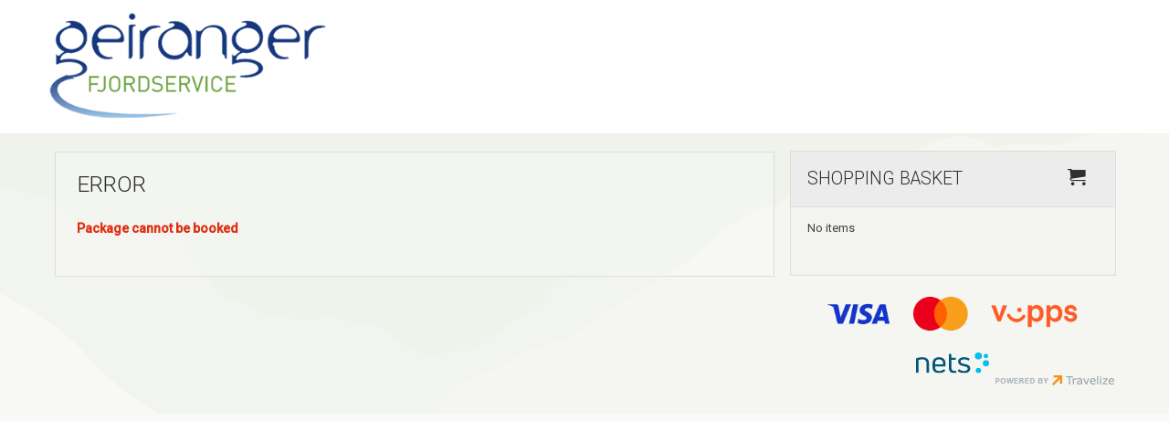

--- FILE ---
content_type: text/html
request_url: https://www.geirangerfjord.no/booking-step-2?ps=ECAR29.04.2023_-1-D-ECAR2-16
body_size: 17448
content:
<!doctype html><html lang="en" class="chrome blink mac chrome131 notTouchDevice notIE notMobileDevice no-js"><head>
<!-- Google tag (gtag.js) -->
<script async src="https://www.googletagmanager.com/gtag/js?id=G-PHFNQQXHBP"></script>
<script> window.dataLayer = window.dataLayer || []; function gtag(){dataLayer.push(arguments);} gtag('js', new Date()); gtag('config', 'G-PHFNQQXHBP'); </script>
<!-- End Google Tag Manager -->
<meta charset="iso-8859-1"><meta name="viewport" content="width=device-width, initial-scale=1"><title></title><meta name="robots" content="noindex,nofollow"><meta name="SKYPE_TOOLBAR" content="SKYPE_TOOLBAR_PARSER_COMPATIBLE"><meta name="format-detection" content="telephone=no"><meta property="og:image" content="/clientfiles/cm4/images/logo-icons/favicon.png"><meta name="twitter:image" content="/clientfiles/cm4/images/logo-icons/favicon.png"><meta name="application-name" content="Geiranger Fjordservice"><meta name="msapplication-config" content="/clientfiles/cm4/images/logo-icons/browserconfig.asp"><meta name="theme-color" content="#14377d"><link rel="preconnect" href="https://fonts.googleapis.com"><link rel="preconnect" href="https://fonts.gstatic.com" crossorigin><link href="https://fonts.googleapis.com/css2?family=Roboto:ital,wght@0,300;0,400;0,500;1,100&display=swap" rel="stylesheet"><link rel="stylesheet" href="https://use.typekit.net/npa1ypp.css"><link href="/uploadintern/css/GF-renderBookingVersion-251119-82933.css" rel="stylesheet"><link rel="apple-touch-icon" sizes="180x180" href="/clientfiles/cm4/images/logo-icons/apple-touch-icon.png"><link rel="icon" type="image/png" href="/clientfiles/cm4/images/logo-icons/favicon-32x32.png" sizes="32x32"><link rel="icon" type="image/png" href="/clientfiles/cm4/images/logo-icons/favicon-16x16.png" sizes="16x16"><link rel="manifest" href="/clientfiles/cm4/images/logo-icons/manifest.asp"><link rel="mask-icon" href="/clientfiles/cm4/images/logo-icons/safari-pinned-tab.svg" color="#14377d"><link rel="shortcut icon" href="/clientfiles/cm4/images/logo-icons/favicon.ico"><link rel="apple-touch-startup-image" href="/clientfiles/cm4/images/logo-icons/apple-touch-startup-image.jpg"><script src="//ajax.googleapis.com/ajax/libs/jquery/1.7.2/jquery.min.js" integrity="sha384-SDFvKZaD/OapoAVqhWJM8vThqq+NQWczamziIoxiMYVNrVeUUrf2zhbsFvuHOrAh" crossorigin="anonymous"></script><script>if (typeof jQuery == 'undefined') {document.write(unescape("%3Cscript src='/clientfiles/cm4/js/jquery.1.72.js'%3E%3C/script%3E"));}</script><script src="https://ajax.googleapis.com/ajax/libs/jqueryui/1.12.1/jquery-ui.min.js"></script><script src="/uploadintern/css/GF-default-251119-82933.js"></script>
<script language="JavaScript" type="text/javascript">
var heightSet=false;
function checkformWP()
{
printerror="";
if (document.profiledoc.submitted.value=="yes")
	{
		
		
		printerror=printerror+"You have already pushed the button. Please wait until next page has been loaded, it can take som seconds!! \n";
		
	}
	
if (printerror=="")
	{	
		//alert(document.profiledoc.action);
		document.profiledoc.submitted.value="yes";
		document.profiledoc.submit();
	}		
	else 
	{
		printerror = html_entity_decode(printerror,"");
		alert(printerror);
	}	
			
}

function checkform()
{
	nosend="";
	printerror="";
	document.profiledoc.action="order5.asp";

if (document.profiledoc.confirm.checked!=true)
	{
		//alert("The booking is not confirmed");
		//alert("You have to confirm that you have taken part of the travel conditions.!");
		nosend="notconfirmed";
		printerror=printerror+"You have to confirm that you have taken part of the travel conditions.! \n";
		document.profiledoc.confirm.focus();
	}
	
if (document.profiledoc.submitted.value=="yes")
	{
		//alert("The booking has already been submitted");
		nosend="alreadysent";
		printerror=printerror+"You have already pushed the button. Please wait until next page has been loaded, it can take som seconds!! \n";
		
	}

	
		if (printerror=="")
			{	
				//alert(document.profiledoc.action);
				document.profiledoc.submitted.value="yes";
				document.profiledoc.submit();
			}		
			else {
			printerror = html_entity_decode(printerror,"");
			alert(printerror);
			}	
}

function ChangeCardAmount(invalue){
	document.profiledoc.cardtype.selectedIndex=0;
	document.profiledoc.amount.value=invalue*100;
	document.profiledoc.origamount.value=invalue*100;
	
		document.profiledoc.amountdisplay.value=invalue;
	

	//15Jan10 FH - initially for Event travel
	try{
		if (document.profiledoc.PaymentType[0]) {
			for (var varR=1; varR<document.getElementsByName("PaymentType").length+1; varR++){
				if (document.profiledoc.PaymentType[varR-1].checked==true){
					if (varR==1){
						parent.iFrameResize('iframe_orderstep2',600,-300);
						heightSet=false;
					}else if (varR==2 || varR==3){
					
						if (heightSet==false){
							parent.iFrameResize('iframe_orderstep2',600,350);
							heightSet = true;
						}
					}
				}
			}
		}
	}catch(e){}

}

function changePrice(e){
	arr = new Array();
	arr2 = new Array();
	//alert(e.options[e.selectedIndex].value);
	//alert(e.selectedIndex);
	var arrnr = e.selectedIndex;
	//alert(arr[arrnr]);
	
	var newVal = Math.round(document.profiledoc.origamount.value*arr[arrnr]/(10000*100))*100+arr2[arrnr];
	document.profiledoc.amount.value=newVal;
	
	dispVal = newVal/100;
	
		document.profiledoc.amountdisplay.value=dispVal;
	
	}
	
function SetSelectedCard(arrnr){
	arr = new Array();
	arr2 = new Array();

	//alert(e.options[e.selectedIndex].value);
	//alert(e.selectedIndex);
	//alert(arr[arrnr])
	
	var newVal = Math.round(document.profiledoc.origamount.value*arr[arrnr]/(10000*100))*100+arr2[arrnr];
	
	//alert(document.profiledoc.origamount.value);
	//alert(arr[arrnr]);
	//alert(newVal);
	document.profiledoc.amount.value=newVal;
	dispVal = newVal/100;
	
		document.profiledoc.amountdisplay.value=dispVal;
	
	document.profiledoc.cardtype.selectedIndex=arrnr;
	}

function checkformCardOnly()
{
	nosend="";
	printerror="";
		    // Remove spaces:
		    ccard = document.profiledoc.cardno.value;
		    document.profiledoc.cardno.value = ccard.replace(/ /g, "");
		    if (ccard == "" || isNaN(document.profiledoc.cardno.value))
		    {
		        //alert("Card number can only contain numbers!");
				printerror=printerror+"Card number can only contain numbers!! \n";

		    }
		
		    if (document.profiledoc.cvc.value == "" || isNaN(document.profiledoc.cvc.value))
		    {
		      //  alert("Security code can only contain numbers!");
		        printerror=printerror+"Security code can only contain numbers!! \n";
		       // return false;
		    }
		
		    if (document.profiledoc.cardtype.selectedIndex == 0)
		    {
		       // alert("Card type missing");
		        printerror=printerror+"Card type missing! \n";
		       // return false;
		    }
		
		
		if (printerror=="")
			{	
				document.profiledoc.submit();
			}		
			else {
			printerror = html_entity_decode(printerror,"");
			alert(printerror);
			}
}

	</script>

	<script src="/scripts/components.js" type="text/javascript"></script>
    <script type="text/javascript" language="JavaScript">    
	    
		
		
        function step3submitfunction() {
            if (document.bookingform.Step3Submit.value=="")
                {
                document.bookingform.Step3Submit.value="yes";
                document.getElementById("Step3Submitbutton").value="Please wait while the booking is processed...";
                document.bookingform.submit();
                }
            else 
	            {
		            alert("Already booked");
	            }	
        }
    
		function step2paxreload(){
			
				document.bookingform.reloadcurrentpage.value='true';
				
				document.bookingform.action='';
				document.bookingform.submit();
			
		}
		

			/** 
			 *	Function for toggling divs by id
			 *
			 *	@param self 
			 *	  Clicked button for callback
			 *	@param targetDiv
			 *	  Div to toggle by id or class
			 *	@param string1
			 *	  Default buttontext
			 *	@param string2
			 *	  Buttontext when toggled
			 *
			 *********************************************/  
							 
			function addpax(inpaxtype) {
				if (inpaxtype=='child'){
					var tempT = parseValueToFloat($("#addChildren").val());
					
					$.ajax({
						url: "/functions/ChangebookStandard_AddPax_ajax.asp",
						contentType: "application/x-www-form-urlencoded;charset=ISO-8859-1",
						type: "GET",
						data: {addchildcount:tempT,paxType:'child',childagemax:'',childagemin:'0'},
						cache: false,
						async: false,
						success: function (html) {
							$( "#addchildagediv").html(html);
							}	
						});
				}
			}
			
				function toggleBox(self,targetDiv,string1,string2) {
					var buttonClicked = "#"+self.id;
					$(targetDiv).toggle("fast", function(){
						if ($(this).is(":visible")) {  
							$(buttonClicked).html(string2).attr('title', string2).addClass("toggled");
							
						}
						else {
							$(buttonClicked).html(string1).attr('title', string1).removeClass("toggled");
						}
					});
				}
				
				function toggleTravelerBox(self,targetDiv,string1,string2,statusField) {
					var buttonClicked = "#"+self.id;
					$(targetDiv).toggle("fast", function(){
						if ($(this).is(":visible")) {  
							$(buttonClicked).html(string2).attr('title', string2).addClass("toggled");
							$('#'+statusField).val('show');
						}
						else {
							$(buttonClicked).html(string1).attr('title', string1).removeClass("toggled");
							$('#'+statusField).val('hide');
						}
					});
				}
	
			


        function SetEmailRequired(){
            
        }

		function SetMobileRequired(){
			var rad_val = "false_0";
            if (document.bookingform.smsinvoice.checked) {
				rad_val = document.bookingform.smsinvoice.value;
			}
			
			tempvalue = rad_val.split("_");
            
            if (tempvalue[0]=="true")
			{
				if (document.getElementById('mobilerequiredholder')) {
					document.getElementById('mobilerequiredholder').innerHTML = '*';
				}
			}
            else
			{
				if (document.getElementById('mobilerequiredholder')) {
					document.getElementById('mobilerequiredholder').innerHTML = '';
				}
				if (document.getElementById('mobileerror')) {
					document.getElementById('mobileerror').innerHTML = '';
				}
			}
        }
		
		function blinkIt() {
			
				var blinkBackground_1 = "#d7dacc";
			
				var blinkBackground_2 = "#ffffff";
			
				var blinkText_1 = "#FFA01F";
			
				var blinkText_2 = "#FFA01F";
			
				$('.booking-priceinformation').animate({backgroundColor: blinkBackground_1});
				$('.booking-priceinformation').animate({backgroundColor: blinkBackground_2});
			
				$('#totalprice').animate({color: blinkText_1});
				$('#totalprice').animate({color: blinkText_2});
			
		}
		
		function parseValueToFloat(inVal){
			var outVal = inVal;
			outVal = outVal.toString();
			outVal = outVal.replace(",",".");
			outVal = parseFloat(outVal);
			
			if (isNaN(outVal))
				outVal = 0;
				
			return outVal;
		}
		
		function parseValueToCalculate(inVal){
			var outVal = inVal;
			outVal = parseValueToFloat(outVal);
			
				
				outVal =  Math.round(outVal);
			
			outVal = parseFloat(outVal);

			return outVal;
		}
		
		
		
		function parseValueToDisplay(inVal){
			var outVal = inVal;
			outVal = parseFloat(outVal);
			
			if (isNaN(outVal))
				outVal = 0;
				
					outVal =  Math.round(outVal);
				
				
				outVal	= outVal.toString();
				outVal	= outVal.replace(".", ".");
				outVal	= outVal.replace(",", ".");
			
			return outVal;
		}
		
        function pricecalculate() {
			
			
				var totalpricelocalv = parseValueToCalculate("0");
			
			
			var rtPrice = 0;
            var TotalGreenFeePrice = 0;
            var TotalDepPrice = 0;
            var TotalInsurancePrice = 0;
            var TotalCaxinsurancePrice = 0;
            var TotalTransportSpecialPrice = 0;
			var TotalTransportSpecial2Price = 0;
			var TotalBoardsPrice = 0;
			var TotalOtherOptions = 0;
            var internetdiscount = 0;
			var TotalAdditions = 0;
			var TotalAdditionDiscounts = 0;
			var TotalAdditionDeposit = 0;
			var TotalMandChoices = 0;
			var TotalOptChoices = 0;
			var TotalCabinPrice = 0;
			var TotalFreePrice = 0;
			var TotalAccFreePrice = 0;
			var TotalClubDiscount = 0;
            var tempprice = 0;
            var TotalFlightSurcharge = 0;
            // var depositamount = ;
            var depositamount = parseValueToCalculate("0");
            var finalpaymentamount = 0;
            var NumberCaxInsurance = 0;
			var TotalRoomNumSurcharge = 0;
			var TotalRoomNumberNTSurcharge = 0;
			var TotalPaidForBooking = parseValueToCalculate("0");
			
			var dict = {};
			var additionsArray = new Array();
			
			
						var rad_val = "";
						for (var i = 0; i < document.bookingform.invoicetype.length; i++) {
							if (document.bookingform.invoicetype[i].checked) {
								rad_val = document.bookingform.invoicetype[i].value;
							}
						}
						if (rad_val!=''){
							tempprice = rad_val.split("_");
							internetdiscount = internetdiscount + parseValueToFloat(tempprice[1]);
						}
					
					totalpricelocalv = totalpricelocalv + internetdiscount;
				
			
			
			if (internetdiscount!=0){
			    strTempRow = "<td class='pricetable_c1'><p>Internet discount</p></td><td class='pricetable_c2'><p id='internetdiscountprice'>0</p></td>"
			}else{
				strTempRow = ""
			}
			
			if (document.getElementById("tr_internetdiscount"))
				$("#tr_internetdiscount").html(strTempRow);
				
			if (document.getElementById("internetdiscountprice"))
				document.getElementById("internetdiscountprice").innerHTML = parseValueToDisplay(internetdiscount);
				
			addToPaxPrice(dict, internetdiscount,"",0,"","","","");
			
			
				addToPaxPrice(dict, parseValueToCalculate(""),"",0,"","","","");
				addToPaxPrice(dict, parseValueToCalculate(""),"",0,"","","","");
				addToPaxPrice(dict, parseValueToCalculate(""),"",0,"","","","");
				addToPaxPrice(dict, parseValueToCalculate(""),"",0,"","","","");
				
			totalpricelocalv = totalpricelocalv + TotalAdditions + TotalAdditionDiscounts;
			
			
			totalpricelocalv = totalpricelocalv + TotalMandChoices;
			
					
			
			totalpricelocalv = totalpricelocalv + TotalOptChoices;
			
			
            	totalpricelocalv = totalpricelocalv + TotalCaxinsurancePrice;
			
			
			if (TotalBoardsPrice!=0){
			    strTempRow = "<td class='pricetable_c1'><p>Board</p></td><td class='pricetable_c2'><p id='totalboardsprice'>0</p></td>"
			}else{
				strTempRow = ""
			}
			if (document.getElementById("tr_totalboardsprice"))
				$("#tr_totalboardsprice").html(strTempRow);
				
			if (document.getElementById("totalboardsprice"))
				document.getElementById("totalboardsprice").innerHTML = parseValueToDisplay(TotalBoardsPrice);
			
			
				var tempPax = parseInt($("#adults").val()) + parseInt($("#children").val());
				
				
				
			var strTempRow = "";
			
			if (TotalAdditions!=0){
				
			    strTempRow = "<td class='pricetable_c1'><p>Other options</p></td><td class='pricetable_c2'><p id='totaladditionsprice'>0</p></td>"
			    
			}else{
				strTempRow = ""
			}
			if (document.getElementById("tr_totaladditionsprice"))
				$("#tr_totaladditionsprice").html(strTempRow);
			
			if (document.getElementById("totaladditionsprice"))
					document.getElementById("totaladditionsprice").innerHTML = parseValueToDisplay(TotalAdditions+TotalAdditionDiscounts);
			
			var strTempRow = "";
			if (TotalMandChoices!=0){
			    strTempRow = "<td class='pricetable_c1'><p>Mandatory </p></td><td class='pricetable_c2'><p id='totalmandchoicesprice'>0</p></td>"
			}else{
				strTempRow = ""
			}			
			if (document.getElementById("tr_totalmandchoicesprice"))
				$("#tr_totalmandchoicesprice").html(strTempRow);
				
			if (document.getElementById("totalmandchoicesprice"))
				document.getElementById("totalmandchoicesprice").innerHTML = parseValueToDisplay(TotalMandChoices);
			
			var strTempRow = "";
			if (TotalOptChoices!=0){
				
			    strTempRow = "<td class='pricetable_c1'><p>Optional </p></td><td class='pricetable_c2'><p id='totaloptchoicesprice'>0</p></td>"
			}else{
				strTempRow = ""
			}
			if (document.getElementById("tr_totaloptchoicesprice"))
				$("#tr_totaloptchoicesprice").html(strTempRow);
				
			if (document.getElementById("totaloptchoicesprice"))
				document.getElementById("totaloptchoicesprice").innerHTML = parseValueToDisplay(TotalOptChoices);
			
			
			
			var strTempRow = "";
			if (TotalRoomNumSurcharge!=0){
			    strTempRow = "<td class='pricetable_c1'><p>Room number Surcharge</p></td><td class='pricetable_c2'><p id='totalroomnumbersurchargeprice'>0</p></td>"
			}else{
				strTempRow = ""
			}
			if (document.getElementById("tr_totalroomnumbersurcharge"))
				$("#tr_totalroomnumbersurcharge").html(strTempRow);
				
			if (document.getElementById("totalroomnumbersurchargeprice"))
				document.getElementById("totalroomnumbersurchargeprice").innerHTML = parseValueToDisplay(TotalRoomNumSurcharge);

				
            
				finalpaymentamount = totalpricelocalv - TotalPaidForBooking;
			

            if (document.getElementById("finalpaymentamount")){
				document.getElementById("finalpaymentamount").innerHTML = parseValueToDisplay(finalpaymentamount);
			}
			
			
            document.getElementById("totalprice").innerHTML = parseValueToDisplay(totalpricelocalv);
			
			
			
			blinkIt();

        }
		
		function isNumber(n) {
		  return !isNaN(parseFloat(n)) && isFinite(n);
		}

        function removeError(invalue)
        {
			if (document.getElementById(invalue)) {
				document.getElementById(invalue).innerHTML = '';
			}
        }

        function CopyName()
        {	
	        
			if (document.bookingform.accfirst1.value=='' ){ // Copy only if not entered
				document.bookingform.accfirst1.value=document.bookingform.firstname.value;
				
				removeError('accfirst1error');
			}
			
			
				if (document.bookingform.accemail1){
					if (document.bookingform.accemail1.value=='' ){ // Copy only if not entered
						document.bookingform.accemail1.value=document.bookingform.email.value;
					}
				}
			
				setNameLabels(1); 
			
        }

        function CopySelections()
        {
			
            //document.bookingform.accfirst1.value=document.bookingform.firstname.value;
            
				if (eval("document.bookingform.accadditions1")){
			
				}
			
        }
		
		function numbersonly(evt){
			evt = (evt) ? evt : window.event;
			var charCode = (evt.which) ? evt.which : evt.keyCode;
			if ((charCode<48||charCode>57) && charCode!=45)
				return false;
			else
				return true;
		}

        function SetDeparture(inp)
        {
        	
        }
		
		function CopySelections2()
        {
			
		}

		

		function checkUncheckAllByClass(trigger,theclass) {
			var inputs = document.getElementsByClassName(theclass);
			for (i = 0; i < inputs.length; i++){
				if (trigger.checked == true) 
					{
					inputs[i].checked = true;
					}
				else
					{
					inputs[i].checked = false;
					}
				inputs[i].dispatchEvent(new Event('click'));
			}
		}
			
		function toggleDivById(thevalue, theid) {
			if (thevalue.checked == true) {
				document.getElementById(theid).style.display = "block";
			} else {
				document.getElementById(theid).style.display = "none";
			}
		
		}
				
    </script>

    <script type="text/javascript" language="JavaScript">
function IsLeapYear(intYear) {
	
    // Leap year:
    if ((intYear % 4 == 0) && ((!(intYear % 100 == 0)) || (intYear % 400 == 0))) {
        return true;
    } else { // Not a leap year.
        return false;
    }
}
</script>
<script type="text/javascript" language="JavaScript">
	
function concatTelephone(theId){
	
	if ($("#" + theId + "_prefix").val() != "" && $("#" + theId + "_suffix").val() != "") {
		
		let tmpText = $("#" + theId + "_prefix").val();
		let tmpArr = tmpText.split(":");

		$("#" + theId).val("+" + tmpArr[0] + $("#" + theId + "_suffix").val());

	}
	else
	
	{

		$("#" + theId).val("");
		
	}
	

}

function IsNumeric(sText) {
	var ValidChars = "0123456789.";
	var IsNumber=true;
	var Char;

	for (i = 0; i < sText.length && IsNumber == true; i++) { 
		Char = sText.charAt(i); 
		if (ValidChars.indexOf(Char) == -1) {
			IsNumber = false;
		}
	}
	return IsNumber;
}

function ShortDate(box, allowNoYear, allowNoMonth, IncludeOldDates) {
    // box              = function-caller (this)
    // allowNoYear      = Allows that no year is given.
    // allowNoMonth     = Allows that no month is given.
    // IncludeOldDates  = Prints out old dates (like date of birth).
    
    // Get additional parameters:
    SDDatedescription = "2";
    SDDatedelimiter = "/";
    indate = box.value + ""; //Make sure it is a string created into the variable indate

    indate = indate.replace(/\//g, "");
    
    SDToday = new Date();
    SDTodayYear = String(SDToday.getFullYear());
    SDTodayMonth = String(SDToday.getMonth()+1);   // (januari=0)
    SDTodayDay = String(SDToday.getDate());
    arrNoOfDays = new Array(31,28,31,30,31,30,31,31,30,31,30,31); // Number of days in month.
    SDYear  = ""; // Year
    SDMonth = ""; // Month
    SDDay   = ""; // Day
    var Left = "";
    // if error
    intError = 0;
    
    // if we do not allow year, but allow no month we have a logical error (set allowNoMonth to false)
    if ((!allowNoYear) && (allowNoMonth)) {
        allowNoMonth = false;
    }

/* DATE FORMATS [START] */
    
    // Check for 4 extra numbers (ie swedish personal number)  and remove them:
	if ((indate.length == 10) || (indate.length == 12)) { // If year is "2004" or "04" in personal number (200401011234, 0401011234).
		indate = indate.slice(0,-4);
    }
    
    if ((indate.length == 8) || (indate.length == 6)) { // If year is "2004" or "04". 20040101, 0101
        Left = indate
    } else if ((indate.length == 4) && allowNoYear) {
        Left = indate
    } else if (((indate.length == 2) || (indate.length == 1)) && allowNoYear && allowNoMonth) {
        Left = indate
    } else { // No real date
        Left = ""
        outdate = indate;
        intError = 1;
    }
	

	// 1 = Swedish format (YYMMDD)
	
    if ((SDDatedescription == "1") && (Left.length > 0)) {
		// Get year:
        if (Left.length == 8) { // Year is four-digits.
            SDYear = Left.slice(0,-4);
            Left = Left.slice(-4);
        } else if (Left.length == 6) { // Year is two-digits.
		
            if (IncludeOldDates) {
                if ((Left.slice(0,-4)) <= (SDTodayYear.slice(2,4))){
                    SDYear = SDTodayYear.slice(0,2) + Left.slice(0,-4);
                } else {
                    SDYear = SDTodayYear.slice(0,2)-1 + Left.slice(0,-4);
                }
				
            } else {
                SDYear = SDTodayYear.slice(0,2) + Left.slice(0,-4);
            }
            Left = Left.slice(-4);
        } else {
            SDYear  = SDToday.getFullYear();
        }
		
        // Check if leap year:
        if (IsLeapYear(SDYear)) {
            arrNoOfDays[1] = 29; // Set days in february to 29
        }

		// Get month:
        if (Left.length == 4) {
            SDMonth = Left.slice(0,-2);
            Left = Left.slice(-2);
        } else {
            SDMonth = SDTodayMonth
        }

		// Get day:
        if (Left.length == 2) {
            SDDay = Left;
        } else if (Left.length == 1) {
            SDDay = "0" + Left;
        }
    } // End if SDDatedescription == "1"


	// 2 = International format (DDMMYY):
	
    else if ((SDDatedescription == "2") && (Left.length > 0)) {
      // Get year:
        if (Left.length == 8) { // Year is four-digits.
            SDYear = Left.slice(4);
            Left = Left.slice(0,4);
        } else if (Left.length == 6) { // Year is two-digits.
        
            if (IncludeOldDates) {
                if ((Left.slice(4)) <= (SDTodayYear.slice(2,4))) {
                    SDYear = SDTodayYear.slice(0,2) + Left.slice(4);
                } else {
                    SDYear = SDTodayYear.slice(0,2)-1 + Left.slice(4);
                }
            } else {
                SDYear = SDTodayYear.slice(0,2) + Left.slice(4);
            }
            Left = Left.slice(0,4);
        } else {
            SDYear  = SDToday.getFullYear();
        }
		
        // Check if leap year:
        if (IsLeapYear(SDYear)) {
            arrNoOfDays[1] = 29; // Set days in february to 29
        }
        
		// Get month:
        if (Left.length == 4) {
            SDMonth = Left.slice(2);
            Left = Left.slice(0,2);
        } else {
            SDMonth = SDTodayMonth
        }
        
		// Get day:
        if (Left.length == 2) {
            SDDay = Left;
        } else if (Left.length == 1) {
            SDDay = "0" + Left;
        }
    } // End if SDDatedescription == "2"


	// 3 = Anglo format (MMDDYY):
    else if ((SDDatedescription == "3") && (Left.length > 0)){
		
		// Get year:
        if (Left.length == 8) { // Year is four-digits.
            SDYear = Left.slice(4);
            Left = Left.slice(0,4);
        } else if (Left.length == 6) { // Year is two-digits.
        
            if (IncludeOldDates) {
				if ((Left.slice(4)) <= (SDTodayYear.slice(2,4))) {
                    SDYear = SDTodayYear.slice(0,2) + Left.slice(4);
                } else {
                    SDYear = SDTodayYear.slice(0,2)-1 + Left.slice(4);
                }
            } else {
                SDYear = SDTodayYear.slice(0,2) + Left.slice(4);
            }
            Left = Left.slice(0,4);
        } else {
            SDYear  = SDToday.getFullYear();
        }
		
        // Check if leap year:
        if (IsLeapYear(SDYear)) {
            arrNoOfDays[1] = 29; // Set days in february to 29
        }
        
		// Get month:
        if (Left.length == 4) {
            SDMonth = Left.slice(0,2);
            Left = Left.slice(2);
        } else {
            SDMonth = SDTodayMonth
        }
        
		// Get day:
        if (Left.length == 2) {
            SDDay = Left;
        } else if (Left.length == 1) {
            SDDay = "0" + Left;
        }
    } // End if SDDatedescription == "3"
	
	// No valid date or datedescription. Return the indate:
    else {
        outdate = indate;
    }

/* DATE FORMATS [END] */


/* DATE CALCULATION [START] */

	// Calculate new dates:
    if ((Number(SDDay) > 0) && (Number(SDDay) <= 31) && (Number(SDMonth) > 0) && (Number(SDMonth) <= 12)) {
         // Use old dates (like date of birth):
         if (IncludeOldDates) {
             // No month given. See if we should use last month:
             if ((indate.length <= 2) && (Number(SDDay) > Number(SDTodayDay))) {
                 // Use last month (with SDDay number of days):
                 //Fix for the bug when typing monthdate more than today ' changed to -0 from -1 in the row below
                                  
                 SDMonth = String(Number(SDTodayMonth) - 0);
                 for (cMonth=1;arrNoOfDays[Number(SDMonth)-1] < Number(SDDay);cMonth++) {
                     SDMonth = String(Number(SDTodayMonth) - cMonth);
                     if (Number(SDMonth) < 1) {
                        SDMonth = "12";
                        SDYear = String(Number(SDTodayYear) - 0);
                    }
                 }
             } // No year given. See if we should use last year:
             else if ((indate.length == 4) && ((Number(SDMonth) > Number(SDTodayMonth)) || ((Number(SDMonth) == Number(SDTodayMonth)) && (Number(SDDay) > Number(SDTodayDay))))) {
                 SDYear = String(Number(SDTodayYear) - 0);
             }
        } else { // Use future dates (like departures):
		
            // No month given. See if we should use next month:
            if (indate.length <= 2) {
                if (Number(SDDay) < Number(SDTodayDay)) {
                    SDMonth = String(Number(SDMonth)+1);
                }
                
                // Use next month (with SDDay number of days):
                for (cMonth=1;arrNoOfDays[Number(SDMonth)-1] < Number(SDDay);cMonth++) {
                    SDMonth = String(Number(SDTodayMonth) + cMonth);
                    if (Number(SDMonth) > 12) {
                        SDMonth = "01";
                        SDYear = String(Number(SDTodayYear) + 1);
                    }
                }
            } // No year given. See if we should use next year:
			else if ((indate.length == 4) && ((Number(SDMonth) < Number(SDTodayMonth)) || (Number(SDMonth) == Number(SDTodayMonth)) && (Number(SDDay) < Number(SDTodayDay)))) {
                SDYear = String(Number(SDTodayYear) + 1);
            }
        }
        
        if (SDMonth.length == 1) {
            SDMonth = "0" + SDMonth;
        } if (SDDay.length == 1) {
            SDDay = "0" + SDDay;
        }
/* DATE CALCULATION [END] */

/* DATE OUTPUT [START] */

		// if month > 12, set month to 01, add 1 to year
		if (SDMonth > 12) {
			SDMonth = "01";
			SDYear = String(Number(SDTodayYear) + 1);
		}     	

        
        if (SDDatedescription == "1") { // 1 = Swedish (YYMMDD):
            outdate = SDYear + SDDatedelimiter + SDMonth + SDDatedelimiter + SDDay;
        } else if (SDDatedescription == "2") { // 2 = International (DDMMYY):
            outdate = SDDay + SDDatedelimiter + SDMonth + SDDatedelimiter + SDYear;
        } else if (SDDatedescription == "3") { // 3 = Anglo (MMDDYY):
            outdate = SDMonth + SDDatedelimiter + SDDay + SDDatedelimiter + SDYear;
        }
    } else { // Too high number on day or month; return the indate:
        outdate = indate;
    }
    
    box.value = outdate;
    return true;

/* DATE OUTPUT [END] */

}

function formatTime(box,defaultValue){
	inTime = box.value + "";
	inTime = inTime.replace(/:/gi,"");

	returnTime = "";
	if (inTime.length==0 || inTime==null){
		if (defaultValue!=""){
			inTime = defaultValue;
		}
	}
	
	if (inTime.length>6){
		inTime = inTime.slice(0,6);
	} else if (inTime.length<6){
		for (var intT=inTime.length; intT<=6; intT++){
			inTime = inTime + "0";
		}
	}
	returnTime = inTime.substr(0,2) + ":" + inTime.substr(2,2) + ":" + inTime.substr(4,2);
	
	box.value=returnTime;
	return true;
}
</script>


<script language="JavaScript">

function ChangeHiddenValue(box, hiddenname)
{
    //FormName = box.form.name;
	var form = box.form;
	try {
		var FormName = $(form).attr('name');
	}catch(e){
		var FormName = box.form.name;
	}
	if ((hiddenname == 'supplierMail') || (hiddenname == 'supplierEmailOnly')) {
		try {
		eval("document." + FormName + "." + hiddenname + ".value = ''");
		}
		catch (e) {}
	}
	else {
    eval("document." + FormName + "." + hiddenname + ".value = document." + FormName + "." + hiddenname + "Text.value");
	}
}

function PopupWin(box, inputname, sSearchType, Predefined, OnChange, aValue)
{
    eval("SearchThis = box.form." + inputname + "Text.value");
    
	//FormName = box.form.name;
	var form = box.form;
	try{
		var FormName = $(form).attr('name');
	}catch(e){
		var FormName = box.form.name;
	}
	if (FormName == '') {
		if (document.getElementById(inputname + "Form") != null) {
		FormName = document.getElementById(inputname + "Form").value;
		}		
	}
	
	SearchThis = encodeURIComponent(SearchThis);
    //SearchThis = SearchThis.replace("%", "%25");  // Replace "%" with URL-code for "%" (%25).
	//SearchThis = SearchThis.replace("+", "%2B");
	
    PopUpLink = "https://www.geirangerfjord.no/functions/SearchPopup.asp?SearchFor="+SearchThis + "&InputName="+inputname + "&FormName="+FormName + "&sSearchType="+sSearchType + "&Predefined="+Predefined + "&OnChange="+OnChange+"&aValue="+aValue;
    window.open(PopUpLink,'','resizable=yes, scrollbars=yes, width=500, height=400')
}

function ReloadPage(box)
{
    inputname = box.name;
    eval("TestValue = box.form." + inputname + "Text.value");
document.write("TestValue = " + TestValue);
    if (TestValue.lenght > 0)
    {
        box.form.reload();
    }
}

function PopupWin2(box, inputname, sSearchType, Predefined, OnChange, aValue, aLocation)
{
    eval("SearchThis = box.form." + inputname + "Text.value");
    FormName = box.form.name;
    eval("SearchLocation = box.form." + aLocation + ".value");
	
	SearchThis = encodeURIComponent(SearchThis);
    //SearchThis = SearchThis.replace("%", "%25");  // Replace "%" with URL-code for "%" (%25).
    
	PopUpLink = "https://www.geirangerfjord.no/functions/SearchPopup.asp?SearchFor="+SearchThis + "&InputName="+inputname + "&FormName="+FormName + "&sSearchType="+sSearchType + "&Predefined="+Predefined + "&OnChange="+OnChange+"&aValue="+aValue + "&location=" + SearchLocation;
    window.open(PopUpLink,'','resizable=yes, scrollbars=yes, width=500, height=400')
}

function PopupWinyacht(box, inputname, sSearchType, Predefined, OnChange, aValue,aType, aStartdate,aEndate)
{
   //alert("eka");
    eval("SearchThis = box.form." + inputname + "Text.value");
    FormName = box.form.name;
	//alert(aStartdate);
    eval("Startdate = box.form." + aStartdate + ".value");
	eval("Endate = box.form." + aEndate + ".value");
	//alert (Startdate);
	SearchThis = encodeURIComponent(SearchThis);
    //SearchThis = SearchThis.replace("%", "%25");  // Replace "%" with URL-code for "%" (%25).
    PopUpLink = "https://www.geirangerfjord.no/functions/SearchPopup.asp?SearchFor="+SearchThis + "&InputName="+inputname + "&FormName="+FormName + "&sSearchType="+sSearchType + "&Predefined="+Predefined + "&OnChange="+OnChange+"&aValue="+aValue+"&Type="+aType+"&startdate="+Startdate+"&endate="+Endate;
    window.open(PopUpLink,'','resizable=yes, scrollbars=yes, width=500, height=400')
}

function PopupWinMultiSelect(box, inputname, sSearchType, Predefined, OnChange, aValue, multiSelectBoxId, prodCode)
{
    eval("SearchThis = box.form." + inputname + "Text.value");
    FormName = box.form.name;
	SearchThis = encodeURIComponent(SearchThis);
    //SearchThis = SearchThis.replace("%", "%25");  // Replace "%" with URL-code for "%" (%25).
	//SearchThis = SearchThis.replace("+", "%2B");
    PopUpLink = "https://www.geirangerfjord.no/functions/SearchPopup.asp?SearchFor="+SearchThis + "&InputName="+inputname + "&FormName="+FormName + "&sSearchType="+sSearchType + "&Predefined="+Predefined + "&OnChange="+OnChange+"&aValue="+aValue+"&multiSelectBoxId="+multiSelectBoxId+"&prodCode="+prodCode;
    window.open(PopUpLink,'','resizable=yes, scrollbars=yes, width=500, height=400')
}

</script>

<script type="text/javascript">

  var _gaq = _gaq || [];
  _gaq.push(['_setAccount', 'UA-31080022-1']);
  _gaq.push(['_trackPageview']);

  (function() {
    var ga = document.createElement('script'); ga.type = 'text/javascript'; ga.async = true;
    ga.src = ('https:' == document.location.protocol ? 'https://ssl' : 'http://www') + '.google-analytics.com/ga.js';
    var s = document.getElementsByTagName('script')[0]; s.parentNode.insertBefore(ga, s);
  })();

</script>


<script type="text/javascript" language="javascript">

	
	
	function addToPaxPrice(dictionary,amount,paxIndex,paxAllocation,p2,p3,p4,p5){
		
		var count = Object.keys(dictionary).length;
		var loopInt = 0;
		var amountPerPax = 0;
		
		if (amount=="") 
			amount = 0;
			
		if (count>0){
			if (paxIndex=="") {
				if (paxAllocation=="")
					paxAllocation = count;
				amountPerPax = amount/paxAllocation;
			} else {
				amountPerPax = amount;
			}
			 
			
			for (var key in dictionary) {
			  if (dictionary.hasOwnProperty(key)) {
				loopInt++;
				
				if (loopInt==paxIndex || (paxIndex==""&& loopInt<=paxAllocation)){
					var value = dictionary[key];
					value += amountPerPax;
					dictionary[key] = value;
				}
			  }
			}
		}
	}
	
	function displayPaxPriceInfo(dictionary,targetID){
		var str1 = "";
		var str2 = "";
		var loopInt = 0;
		
		for (var key in dictionary) {
			if (dictionary.hasOwnProperty(key)) {
				loopInt++;
				var value = dictionary[key];
				value = parseValueToDisplay(value);
				str1 = str1 + "<tr><td class='pricetable_c1'><p>Traveller " + key + "</p></td><td class='pricetable_c2'><p id='traveler"+loopInt+"totalprice'>"+value+"</p></td></tr>";
			}
		}
		
		if (document.getElementById(targetID)){
			$("#"+targetID).html(str1);
		}
	}
	
	function copyToAllPax(elementtype,selectorclass,fieldname){
		var elementId, elementVal, tmpIndex;

		if (elementtype=="selectbox"){		
			elementVal = $("."+selectorclass).first().val();
			elementVarArr = elementVal.split("\\");
			elementVal = elementVarArr[0];
	
			$("."+selectorclass).each(function(i,obj){
		    	if (i>0){

		    		elementId = $(this).attr('id');
		    		//console.log(elementId + ' : ' + elementVal);

		    		//$('#'+ elementId + ' option[value^="'+elementVal+'\"]').attr("selected", "selected");

            		$('#'+ elementId + ' option[value^="'+elementVal+'\"]').prop('selected', true);
		    		
		    		$(this).trigger("change");

		    		var tmpDateField = $(this).attr('id') + "_startdate";

					if (document.getElementById(tmpDateField)){
						var tempVal = $("."+selectorclass+"-date").first().val();
						$("#"+tmpDateField).val(tempVal);
					}
		    	}
		    });

		}else if (elementtype=="radio"){
			var tempval = $('input[name='+fieldname+']:checked').attr('id');
			var tempArr = tempval.split("_");
			var tempclass = "radiotype-seating-"+ tempArr[1];
			//console.log(tempclass)
			
			$("."+tempclass).prop('checked', true);
		}

	}
	
	function setNameLabels(index){
		if (index==1 && 0==1){
			var fname = $("#firstname").val();
			var lname = $("#lastname").val();
		}else{
			var fname = $("#accfirst"+index).val();
			var lname = $("#acclast"+index).val();
		}
		if (fname!=="" && lname!==""){
			$(".paxname-"+index).text(fname + ' ' +lname);
		}
		else
		{
			
				$(".paxname-"+index).text('Traveller' + ' ' +index);
			
				
		}
	}
	
	function CheckStartDateForAddition(targetDiv,inFieldName,inVal){
		//alert('targetDiv='+targetDiv + '/n' + 'inVal=' + inVal);
		inVal = inVal.replace(/&/g,'');

		$.ajax({
			type: "POST",
			url: '/functions/bookingstep3Additions_ajax_startdate.asp',
			cache: false,
			async: false,
			data: encodeURI("sitelanguageversion=UK&sessionid=741017238&projid=ECAR29.04.2023_-1-D-ECAR2-16&pax=&selectedval=" + inVal+"&fieldname=" + inFieldName),
			success: function (html) {
				//alert(html);
				$("#"+targetDiv).html(html);			
			}	
		});
	}
</script>
		
		<script type="text/javascript"> 
 
		  var _gaq = _gaq || [];
		  _gaq.push(['_setAccount', 'UA-31080022-1']);
		  _gaq.push(['_trackPageview']);
		 
		  (function() {
			var ga = document.createElement('script'); ga.type = 'text/javascript'; ga.async = true;
			ga.src = ('https:' == document.location.protocol ? 'https://ssl' : 'http://www') + '.google-analytics.com/ga.js';
			var s = document.getElementsByTagName('script')[0]; s.parentNode.insertBefore(ga, s);
		  })();
		 
		</script>
		
		<script type='text/javascript' src='https://checkout.dibspayment.eu/v1/checkout.js?v=1'></script></head><body dir="ltr" class="atstep2  gf itype-22 render-booking-version system-page no-leftmenu-id cm4"><div class="body-container"><div class="id-wrapper-header wrapper offcanvas-visible"><div class="wrapper-inner"><header class="id-header section main-section"><div class="main-section-inner offcanvas-visible"><div class="id-logo"><a href="/" title="Back to startpage" class="logo-inner"><img src="/clientfiles/cm4/images/logo.png" alt="VISIT Geiranger AS - Sightseeing Activities Shore Excursions"></a></div></div></header></div></div><link href="/clientfiles/cm4/css/template-mybookings-v2.css" rel="stylesheet">
<style>
.bookoptions-desc{
	max-width: 20em;
}
.bookingbox {
    font-size: 1.4rem;
}
.content-extra-row {
    width: 100%;
    padding: 0;
}
</style><div class="id-wrapper-body wrapper"><div class="id-page wrapper-inner"><noscript><br>&#160;<br><div id="varning-no-javascript" class="resetfloat"><table><tr><td width="100"><img src="/clientfiles/images/icon-varning-large.png" width="75" height="75" alt=""></td><td><h2>You don't have JavaScript enabled and can therefor not proceed to book</h2><p><a href="http://enable-javascript.com/" target="_blank" rel="noopener" title="Instructions to enable JavaScript.">Instructions to enable JavaScript.</a></p></td></tr></table></div>
	<style>
		#varning-no-javascript{
			text-align: left;
			background: #eeeeee;
			padding: 10px 20px 5px 20px;
			border: 1px solid #dcdcdc;
			margin: 20px;
		}
		#varning-no-javascript td{
			vertical-align: top;
		}
		#varning-no-javascript h2{
			margin-top: 20px;
			padding-top: 0;
		}
		#varning-no-javascript p{
			max-width: 100%;
		}
		#booking_v3-container{
			display: none;
		}
	</style>
	</noscript><form name="bookingform" id="bookingform" action="/booking-step-3" method="post"><div id="booking_v3-container" class="resetfloat"><main role="main" id="content" class="main-section">
    <div class="bookingbox">
		
		<h2 class="bookformmain">Error</h2>
		
		<p class="validationerror">Package cannot be booked</p>
    </div>
</main><div id="sidebar" class="section main-section"><div class="main-section-inner"><div class='widget clearfix sidebar-booking'><div id="bookingcart-pricebox" class="id-bookingcart-pricebox pricebox bookingcart-pricebox ajax-wrap bookingcart-box box"></div>
							<div class="dibs_brand_assets" style="margin: 0px; display:flex; flex-direction:column; align-items:center; justify-content: center">
								<img src="/clientfiles/cm4/images/Supported-pmt-methods.png" alt="Nets - Payments made easy" width="300">
								<img src="/clientfiles/cm4/images/NETS.svg"  width="80"/>
						    </div>
						</div></div></div></div><input type="hidden" name="doNotUseFormPostValues" id="doNotUseFormPostValues" class="" value="" /><input type="hidden" name="reloadBookingStep" id="reloadBookingStep" class="" value="" /><input type="hidden" id="adults" name="adults" value=""/><input type="hidden" id="children" name="children" value=""/><input type="hidden" id="infants" name="infants" value=""/><input type="hidden" id="step2submit" name="step2submit" value=""/><input type="hidden" id="bookingformlastloaded" name="bookingformlastloaded" value="46054.016724537"/><input type="hidden" id="thesessionid" name="thesessionid" value="741017238"/><input type="hidden" id="thetimestamp" name="thetimestamp" value="01/02/2026 00:24:05"/><input type='hidden' id='page' name='page' value='' />
<input type='hidden' id='ps' name='ps' value='ECAR29.04.2023_-1-D-ECAR2-16' />
</form><div id="poweredbytravelize" style="clear: both; padding: 0px 5px 10px 5px; text-align: right;"><a href="http://www.travelize.se" target="_blank" rel="noopener" title="Powered by Travelize | www.travelize.se"><img src="/clientfiles/images/powered-by-travelize-2012.png" alt="Powered by Travelize | www.travelize.se"></a></div>
<script>
	function sendRememberMeAjax(fieldName, theObject) {
			$.ajax({
			type: "POST",
			url: "/functions/AjaxRememberMe.asp",
			cache: false,
			data: encodeURI("fieldName=" + fieldName + "&FieldValue=" + theObject.value),
		});
	}
	
	
</script>
<script>	
	function checkScrollActivation(targetDiv){
		if ($(targetDiv).length > 0){
			var windowHeight = $(window).height();
			if ($(".gecko").length > 0){
				realWidth = window.innerWidth;
			}else{
				realWidth = $(window).width();
			}
			var sidebarHeight = 0;
			var extraHeight = 0;
			if((navigator.platform.indexOf("Mac") != -1)){
				var extraHeight = 6;
			}	
			var sidebarHeight = $(targetDiv).outerHeight(true);
			if (realWidth > 650){
				if (sidebarHeight < windowHeight){
					if ($(".no-box-sizing").length > 0){
						$(targetDiv).scrollToFixed({
							marginTop:20,
							dontCheckForPositionFixedSupport:true,						
						});
					}else{
						$(targetDiv).scrollToFixed({
							marginTop:20,
							dontCheckForPositionFixedSupport:true,
							dontSetWidth:true						
						});	
					}  	
				}else{
					//var event = jQuery.Event('remove.ScrollToFixed');
					var event = jQuery.Event('detach.ScrollToFixed');
	
					event.preventDefault();
					$(targetDiv).trigger(event);
				}
			}
		}
	}

	$(document).ready(function(){	
		checkScrollActivation("#sidebar");
	});

	$(window).smartresize(function(){
		//checkScrollActivation("#sidebar");
	});
</script>

	<style>		
		#content,
		#sidebar,
		.content-extra-row{
			/*-webkit-box-sizing:border-box;*/
			/*-moz-box-sizing:border-box;*/
			box-sizing:border-box;
			padding-left:0.75em;
			padding-right:0.75em;
		}
		
		#sidebar.scroll-to-fixed-fixed + div{
			/*-webkit-box-sizing:border-box;*/
			/*-moz-box-sizing:border-box;*/
			max-width:1px!important;
		}
		
	
		@media screen and (max-width:650px){
			#content,
			#sidebar,
			.content-extra-row{
				width:100%;
				padding-left:1.5em;
				padding-right:1.5em;
			}
		}
		
		@media screen and (min-width:651px){
			#content,
			.content-extra-row{
				width:62%;
				padding-left:1.5em;
			}
			#sidebar{
				width:38%;
				padding-right:1.5em;
			}
			
			#sidebar.scroll-to-fixed-fixed{
				max-width:368.6px;
			}
		}
		
	
		@media screen and (min-width:1200px){
			#content,
			.content-extra-row{
				width:68%;
			}
			#sidebar{
				width:32%;
			}
			
			#sidebar.scroll-to-fixed-fixed{
				max-width:409.6px;
			}
		}
	</style>
	</div></div><script>function runBookingLoadingWrapFull(sText){function renderBookingLoadingWrapFull(){if ($("#loadingwrap_full").length){$("#loadingwrap_full .loadingwrap-text").html(sText);}else{$("body" ).append("<div id=\"loadingwrap_full\" class=\"loadingwrap loadingwrap-full clickable\" onclick=\"$('body').removeClass('loading remove-scrollbar');\" style=\"display:none;\"><div class=\"loadingwrap-inner\"><div class=\"loading-ani\"><div class=\"loading-ani-point loading-ani-point-1\"></div><div class=\"loading-ani-point loading-ani-point-2\"></div><div class=\"loading-ani-point loading-ani-point-3\"></div><div class=\"loading-ani-point loading-ani-point-4\"></div><div class=\"loading-ani-point loading-ani-point-5\"></div><div class=\"loading-ani-point loading-ani-point-6\"></div><div class=\"loading-ani-point loading-ani-point-7\"></div><div class=\"loading-ani-point loading-ani-point-8\"></div></div><span class=\"loadingwrap-text\">" + sText + "</span></div><span class=\"loadingwrap-bg\"></span></div>");}}function showBookingLoadingWrapFull(){$("body").addClass("loading remove-scrollbar");$(".loadingwrap").css({"display":"none"});$("#loadingwrap_full").css({"display":""});}function hideBookingLoadingWrapFull(){$(".loadingwrap").css({"display":""});$("body").removeClass("loading remove-scrollbar");}$(function(){renderBookingLoadingWrapFull();showBookingLoadingWrapFull();$(".button[name='finalilse-button']").on("click",function (){$("body").addClass("loading remove-scrollbar");$(".loadingwrap").css({"display":"none"});$("#loadingwrap_full").css({"display":""});});});$(window).on("load", function() {hideBookingLoadingWrapFull();});$(document).ajaxStart(function() {renderBookingLoadingWrapFull();showBookingLoadingWrapFull();});$(document).ajaxStop(function () {hideBookingLoadingWrapFull();});}runBookingLoadingWrapFull("Loading...");</script>
	<script>

			
		function removeError(invalue)
        {
			if (document.getElementById(invalue)) {
				document.getElementById(invalue).innerHTML = '';
			}
        }

        function displayWidgetChildAges(maxchildren) {
		
			for ( var i = 1; i <= parseInt(document.getElementById("Children").value); i++ ){

					/*document.getElementById("ChildAge" + i).style.display="inline";*/
					document.getElementById("childagediv" + i).style.display="block";
				}
			for ( var i = parseInt(document.getElementById("Children").value) + 1; i <= maxchildren; i++ ){
				
					document.getElementById("childagediv" + i).style.display="none";
				}		

		}
		
		function checkStep2Submit(){
			var tmpOut = true;

			if (document.getElementById("accdepallpax")){
				if (document.getElementById("accdepallpax").value=='-1_0'){
					alert('Please select departure city.');
					tmpOut = false;
				}
			}

			if (tmpOut==true && document.getElementById("accreturnallpax")){
				if (document.getElementById("accreturnallpax").value=='-1_0'){
					alert('Please select return city.');
					tmpOut = false;
				}
			}
			
			if (document.getElementById("Children")){
				for ( var i = 1; i <= parseInt(document.getElementById("Children").value); i++){
					if (document.getElementById("ChildAge"+i)){
						if (document.getElementById("ChildAge"+i).value=='Select'){
							alert('Please select child age for child '+ i);
							tmpOut = false;
						}
					}else{
						alert('Please select child age.');
						tmpOut = false;
					}
				}
			}
			
			if (tmpOut==true){
				updateCart('#bookingform');
				tmpOut = true;
			}
			return tmpOut;
		}
		
		function checkDepCity(){
			
		}
		
		function checkReturnCity(){
			
		}
		
		function updateCart(theform) {	
			var tmpReload ='';
			if (document.getElementById("reloadBookingStep")){
				tmpReload = document.getElementById("reloadBookingStep").value;
			}
			if (theform!='#noform' && tmpReload!='true' ){
				if (document.getElementById("Step2Submit")){
					document.getElementById("Step2Submit").style.display="none";
				}
			}
			
			$.ajax({
				url: '/clientfiles/cm4/small-cart-ajax.asp?templateid=22',
				type: "POST",
				cache: false,
				async: false,
				data: $(theform).serialize(),
				success: function (html) {
					$(".id-bookingcart-pricebox").html(html);	
				}	
			});
		}		
		
		function reloadForDiscount(){
			document.getElementById("reloadBookingStep").value='true';
			updateCart('#bookingform');
		}	
		
		function displayChildAges(maxchildren) {
	
			for ( var i = 1; i <= parseInt(document.getElementById("children").value); i++ ){

				/*document.getElementById("childage" + i).style.display="inline";*/
				document.getElementById("childage" + i).style.display="block";
			}
			for ( var i = parseInt(document.getElementById("children").value) + 1; i <= maxchildren; i++ ){
			
				document.getElementById("childage" + i).style.display="none";
			}		
		}
		
		function removeItem(theid) {
			var tmpData = '';
			
				tmpData = $('#bookingform').serialize()+ "&"
			
			$.ajax({
				type: "POST",
				url: '/clientfiles/cm4/small-cart-ajax.asp?templateid=22',
				cache: false,
				async: false,
				data:tmpData+ encodeURI("removeid=" + theid),
				success: function (html) {
					$(".id-bookingcart-pricebox").html(html);

				}	
			});
		}
		
		function loadCheckOut() {
			if (document.getElementById("checkout-button")){
				document.getElementById("checkout-button").style.display="none";
			}
			if (document.getElementById("checkout-button-2")){
				document.getElementById("checkout-button-2").style.display="none";
			}
			$.ajax({
				url: '/clientfiles/cm4/bookingcartcheckout.asp',
				type: "POST",
				cache: false,
				async: false,
				success: function (html) {
					$("#content").html(html);
					loadToggleAriaControlsAjax("popuptoggle");
					executeToggleAriaControlsAjax("popuptoggle");
					
					updateAddition();
				}	
			});
		}
		
		function updateAddition(obj){
			$.ajax({
				type: "POST",
				url: '/clientfiles/cm4/small-cart-ajax.asp',
				cache: false,
				async: false,
				data: $('#bookingform').serialize()+ "&" + encodeURI("updateaddition=true"),
				success: function (html) {
					$(".id-bookingcart-pricebox").html(html);

				}	
			});
		}
		
		function updateaccselection(obj){
			$.ajax({
				type: "POST",
				url: '/clientfiles/cm4/small-cart-ajax.asp',
				cache: false,
				async: false,
				data: $('#bookingform').serialize()+ "&" + encodeURI("updateaccselection=true"),
				success: function (html) {
					$(".id-bookingcart-pricebox").html(html);
				}
			});
		}
		
		function cartFinalise() {
			var tmpdata = $("#bookingform").serialize();
			$.ajax({
				url: '/clientfiles/cm4/cartvalidation.asp',
				type: "POST",
				cache: false,
				async: false,
				data: tmpdata,
				success: function (html) {
					
					if (html != "") {
						$.ajax({
							url: '/clientfiles/cm4/bookingcartcheckout.asp?dovalidation=yes',
							type: "POST",
							cache: false,
							async: false,
							data: tmpdata,
							success: function (html) {
								$("#content").html(html);
								$('html, body').animate({scrollTop : 0}, 600);
							}	
						});	
					}
					else
					{
						$.ajax({
							url: '/clientfiles/cm4/bookingcartfinalise.asp',
							type: "POST",
							cache: false,
							async: false,
							data: tmpdata,
							success: function (html) {
								$('html, body').animate({scrollTop : 0}, 600);
								$("#content").html(html);
								$(".id-bookingcart-pricebox").html('');
							},
							error: function(req, err){ console.log('my message' + err); }
						});	
					}		
				},	
			error: function(req, err){ console.log('my message' + err); }
			});
		}
		
		function resetSearch(){
			
			$("#bookingcart-filter-search").load("/clientfiles/cm4/bookingcart-filter-search.asp?resetSearch=yes");	
		}
		
		function loadSearch() {
			location.replace('/');
		}
		
		function emptyAdditions(){
		$.ajax({
				url: '/clientfiles/cm4/bookingcartempty.asp?clearadditions=true',
				type: "POST",
				cache: false,
				async: false,
				success: function (html) {
				}
				
			});
		}
		
		function emptyCart() {
			if (confirm("Are you sure you want to empty the content in the shopping cart?\nThis procedure is irreversible.")) {
				
				$.ajax({
				url: '/clientfiles/cm4/bookingcartempty.asp',
				type: "POST",
				cache: false,
				async: false,
				success: function (html) {
					location.reload(true);
				}
				
			});
			}
			return false;
		}
		
		
		$(document).ready(function() {
			$("body").addClass("remove-scrollbar");
			$("body").addClass("loading");
			updateCart("#noform");		
		});
	
		$(window).on("load", function() {	
			$("body").removeClass("remove-scrollbar");
			$("body").removeClass("loading");
		});
		
		/*
		$(document).ajaxStart(function() {
			$("body").addClass("remove-scrollbar");
			$("body").addClass("loading");
		});
	
		$(document).ajaxStop(function () {
			$("body").removeClass("remove-scrollbar");
			$("body").removeClass("loading");
		});
		*/
		
	</script>
		
	<script>document.body.className += " loading-page";(function(h){h.className = h.className.replace("no-js","js")})(document.documentElement);function addGridBodyClass(viewportWidth) {if ($("body.fixedWidthSiteVersion").length) {$("body").addClass("min-xs min-xs2 min-sm min-sm2 min-sm3 min-md min-md2 min-lg layout-lg");}else{$("body").removeClass("min-xs min-xs2 min-sm min-sm2 min-sm3 min-md min-md2 min-lg");if (viewportWidth >= 1200) {$("body").addClass("min-lg");} if (viewportWidth >= 1024) {$("body").addClass("min-md2");} if (viewportWidth >= 960) {$("body").addClass("min-md");} if (viewportWidth >= 840) {$("body").addClass("min-sm3");} if (viewportWidth >= 720) {$("body").addClass("min-sm2");} if (viewportWidth >= 600) {$("body").addClass("min-sm");} if (viewportWidth >= 480) {$("body").addClass("min-xs2");} if (viewportWidth >= 320) {$("body").addClass("min-xs");}$("body").removeClass("layout-xs layout-xs2 layout-sm layout-sm2 layout-sm3 layout-md layout-md2 layout-lg");if (viewportWidth >= 1200) {$("body").addClass("layout-lg");} else if (viewportWidth >= 1024) {$("body").addClass("layout-md2");} else if (viewportWidth >= 960) {$("body").addClass("layout-md");} else if (viewportWidth >= 840) {$("body").addClass("layout-sm3");} else if (viewportWidth >= 720) {$("body").addClass("layout-sm2");} else if (viewportWidth >= 600) {$("body").addClass("layout-sm");} else if (viewportWidth >= 480) {$("body").addClass("layout-xs2");} else if (viewportWidth >= 320) {$("body").addClass("layout-xs");}}}$(document).ready(function() {$(".multiselect-multi select").multiselect({selectedList:3,refresh: function(){$(".ui-multiselect-menu .searchbox-multiselect-footer-list").remove();$(".ui-multiselect-menu:not(.ui-multiselect-single)").append("<ul class=\"searchbox-multiselect-footer-list\"><li class=\"searchbox-multiselect-footer-item searchbox-multiselect-footer-close\"><a href=\"#\" class=\"searchbox-multiselect-footer-item-inner searchbox-multiselect-footer-close-inner button button-skin-a\" title=\"Proceed\" aria-label=\"Proceed\" onclick=\"$(this).closest('.ui-multiselect-menu').find('.ui-multiselect-close').trigger('click');return false;\">Proceed</a></li></ul>");},position: {my:"center top",at:"center bottom",collision:"none none"},height:"auto",noneSelectedText:"Select",selectedText:"# selected",checkAllText: "Select all",uncheckAllText: "Deselect all"});$(".multiselect-single select").multiselect({selectedList:1,multiple:false,header:false,position: {my:"center top",at:"center bottom",collision:"none none"},height:"auto",noneSelectedText:"Select",selectedText:"# selected",checkAllText: "Select all",uncheckAllText: "Deselect all"});$(".searchbox-horizontal .multiselect-multi select").multiselect({selectedList:3,refresh: function(){$(".ui-multiselect-menu .searchbox-multiselect-footer-list").remove();$(".ui-multiselect-menu:not(.ui-multiselect-single)").append("<ul class=\"searchbox-multiselect-footer-list\"><li class=\"searchbox-multiselect-footer-item searchbox-multiselect-footer-close\"><a href=\"#\" class=\"searchbox-multiselect-footer-item-inner searchbox-multiselect-footer-close-inner button button-skin-a\" title=\"Proceed\" aria-label=\"Proceed\" onclick=\"$(this).closest('.ui-multiselect-menu').find('.ui-multiselect-close').trigger('click');return false;\">Proceed</a></li></ul>");},position: {my:"center top",at:"center bottom",collision:"none none"},height:"auto",noneSelectedText:"Select",selectedText:"# selected",checkAllText: "Select all",uncheckAllText: "Deselect all",classes:'ui-multiselect-searchbox-horizontal'});});$(document).ready(function(){$("body").removeClass("show-slideshow-banner-wide");});$(window).on("load",function(){$('body').removeClass('loading-page')});</script></div></body></html>

--- FILE ---
content_type: text/html; Charset=ISO-8859-1
request_url: https://www.geirangerfjord.no/clientfiles/cm4/small-cart-ajax.asp?templateid=22
body_size: -93
content:
<!DOCTYPE HTML>
<html class="chrome blink mac chrome131 notTouchDevice notIE leftalign "><div class="box-inner"><h2 class="box-title">Shopping basket</h2><div class="box-desc"><p>No items</p></div></div>

--- FILE ---
content_type: text/css
request_url: https://www.geirangerfjord.no/clientfiles/cm4/css/template-mybookings-v2.css
body_size: 2180
content:
body.debug{
	/* visibility: visible; */
}

/*****
			MY BOOKING TEMPLATE V2 (Page) - itype 20
*****/


/**
 * ------ toggleAriaControls - ACCORDION - Booking template / mybookings V2 (Also see: 'toggle-aria-controls-accordion-master.css') ------
 */
 
.bookformmain.accordiontoggle-trigger-contracted{
	margin-bottom: 0;
	padding-bottom: 0;
}

.bookformmain.accordiontoggle-trigger{
	padding-top:0;
	margin-top:0;
}

.bookformmain.accordiontoggle-trigger:after{
	display: inline-block;
	vertical-align: top;
	position:relative;
	/* top:0.125em; */
	top:0.055em;
	padding:0;
	margin:0 0 0 0.125em;
	font-family: 'icons-travelize'!important;
	speak: none;
	font-style: normal!important;
	font-weight: normal;
	font-variant: normal;
	text-transform: none;
	line-height: 1;
	letter-spacing: normal;
	/* word-wrap:normal; */
	overflow-wrap:normal;
	white-space: nowrap;
	direction: ltr;
	-webkit-font-smoothing: antialiased;
	-moz-osx-font-smoothing: grayscale;
	text-rendering: optimizeLegibility;	
}

.bookformmain.accordiontoggle-trigger-contracted:after{
	content: "\25b6";
}
	
.bookformmain.accordiontoggle-trigger-expanded:after {	
	content: "\25bc";
}

/**/

.bookformmain.accordiontoggle-trigger{
	position:relative;
	padding-right:1em;
}

.bookformmain.accordiontoggle-trigger:after{
	position:absolute;
	right:0;
	width:1em;
	overflow:hidden;
}

.bookingbox .accordiontoggle-close{
	display:inline-block;
	vertical-align:top;
	padding:0.75em;
}

.render-advanced-mybookings .bookingbox{
	margin:0;
	border-color:var(--color-lightgray-dark);
	border-top-color:transparent;
}

.render-advanced-mybookings .bookingbox:first-of-type{
	border-top-color:var(--color-lightgray-dark);
}

/**
 * ------ Custom Form (cform) Checkbox - mybookings V2 (Also see: 'cform-master.css') ------
 */


/** CFORM - mybookings V2 (2019) */

.render-advanced-mybookings .cform-checkbox-wrap{
	font-size:1.8rem;
}

.render-advanced-mybookings .cform-select-wrap{
	margin-bottom: 0.375em;
}
/**/

/**
 * ------ MyBookingV2 (2019) ------
 */
 
.render-advanced-mybookings .id-wrapper-body,
.render-advanced-mybookings .id-wrapper-body:nth-child(1n){
	background:var(--color-background-text);
}
 
 
/** clearfix */
.render-advanced-mybookings .bookingbox-row:after{
	content:"";
	display:table;
	clear:both;
}

.render-advanced-mybookings .bookingbox-row:last-child{
	margin-bottom:0;
}

/** reset float etc from booking_v3 styles */
.render-advanced-mybookings #content,
.render-advanced-mybookings #content-wide{
	float: none;
	margin-left:auto;
	margin-right:auto;
	padding-left:2%;
	padding-right:2%;
	width: 96%;	
	max-width: 770px;
	padding-left:calc(1px + 14px);
	padding-right:calc(1px + 14px);
	width: calc(100% - 30px);
}

@media screen and (max-width:319px){
	.render-advanced-mybookings #content,
	.render-advanced-mybookings #content-wide{
		width:auto!important;
		padding-left:0!important;
		padding-right:0!important;
		margin-left:0!important;
		margin-right:0!important;
	}
	.render-advanced-mybookings .bookingbox{
		width:auto!important;
	}
}

.render-advanced-mybookings .bookingbox{
	overflow:hidden;
	padding-left:calc(1px + 19px);
	padding-right:calc(1px + 19px);
	width:calc(100% - 40px);
	/* border-left:none; */
	/* border-right:none; */
}

/**/

.bookingbox-bookoptions-row{
	max-width:none!important;
	margin-left:calc(-21px + 1px);
	margin-right:calc(-21px + 1px);
	margin-bottom:0;
	padding-bottom:0;
}

.bookingbox-accordiontoggle-close-row{
	text-align: right;
	padding:0;
	margin:0;
	margin-bottom:calc(-21px + 1px);
}

.bookingbox-update-row{
	text-align: right;
	padding: 0.75em 1.5em 0 1.5em;
}

.render-advanced-mybookings .bookingbox-row ~ p:empty{
	display:none;
}

/*********************************/

.bookoptions {
  box-sizing: border-box;
  overflow: hidden;
}

.bookoptions *, .bookoptions *:before, .bookoptions *:after {
  box-sizing: inherit;
}

.bookoptions-title{
	font-size:1em;
	line-height:1;
	/* text-align: center; */
	text-align: left;
	padding:0 0 1.5em 0;
	margin:0;
	max-width:100%;
}

.bookoptions-title-key,
.bookoptions-title-value{
	display:inline-block;
	vertical-align:top;
	font-size:1.5em;
	line-height:1.2;
}

.bookoptions-image,
.bookoptions-image-img{
	border-radius:var(--border-radius-image);
}

.bookoptions-image{
	position:relative;
	display:inline-block;
	vertical-align:top;
	overflow:hidden;
	text-align:center;
	width:300px;
	max-width:100%;
	background-position:50% 50%;
	background-repeat:no-repeat;
	background-size:contain;
	box-shadow:inset 0 0 2px 0 var(--color-lightgray-dark);
	background-color:var(--color-lightgray);
	margin: 0 0 1.375em 0;
}

.bookoptions-image:before{
	content:"";
	float:left;
	display:block;
	width:0;
	height:0;
	padding-top:56.25%;
}

.bookoptions-image-img{
	position:absolute;
	top:0;
	right:0;
	bottom:0;
	left:0;
	margin:auto;
	vertical-align:bottom;
	max-width:none;
	height:100%;
	width:auto;
}

.bookoptions-image a{
	display:block;
}

.no-js .bookoptions-image,
.loading-page .bookoptions-image{
	background-image:url("../images/placeholder-small.png");
}

/** Fill out image container with image */
@supports (object-fit:cover){
	.bookoptions-image-img,
	.bookoptions-image a{
		position:absolute;
		top:0;
		right:0;
		bottom:0;
		left:0;
		width:100%;
		height:100%;
		margin:auto;
	}
	.bookoptions-image-img{
		object-fit:cover;
	}
}

/**/

.bookoptions-desc{
	display:inline-block;
	text-align: left;
	/* width: 57%; */
	/* width: calc(100% - 300px); */
	padding:0 1em 1.375em 1em;
	width:100%;
	/* max-width: calc(100% - 300px); */
	max-width:25em;
	min-width: calc(100% - 300px);
}

/**/

.bookoptions-list {
	list-style: none;
	display: block;
	padding: 0;
	/* margin: 0 -0.75em; */
	margin: 0 auto;
	text-align: center;
	border-bottom:1px dashed rgba(0,0,0,0.06); 
}

.bookoptions-item {
	/* display: inline-block; */
	/* vertical-align: top; */
	/* line-height: 1; */
	display: block;
	/* text-align: center; */
	text-align: left;
	/* padding: 0.187em 0.75em; */
	padding: 1.5em 1.5em 3em 1.5em;
	margin: 0 auto;
	border-top:1px dashed rgba(0,0,0,0.06); 	
}

.bookoptions-item:nth-of-type(odd){
	background-color:rgba(246,248,253,0.3);
}

.bookoptions-item:nth-of-type(even){
	background-color:transparent;
}

/**/

.bookoptions-price{
	text-align:right;
	/* font-size:1.25em; */
	font-size:1.188em;
	padding: 0 0 0.75em 0;
}

/**/

.bookoptions-traveller{
	overflow: hidden;
	text-align:left;
}

.bookoptions-traveller-list{
	list-style: none;
	display: block;
	padding: 0;
	/* margin: 0 -0.75em; */
	margin: 0;
	width:23em;
	max-width:100%;
}

.bookoptions-traveller-item {
	/* display: inline-block; */
	/* vertical-align: top; */
	/* line-height: 1; */
	display: block;
	padding: 0.375em 00;
	margin: 0 auto;
	text-align: left;
}

.bookoptions-traveller-title{
	font-size:1.25em;
	/* font-size:1.157em; */
	line-height:1.2;
	text-align: left;
	padding:0 0 0.75em 0;
	margin:0;
	max-width:100%;
}

@supports (display: flex) {
	.bookoptions-pricebar {
		display: flex;
		flex-wrap:wrap-reverse;
		width:100%;
		justify-content:flex-end;
	}
	.bookoptions-price {
		flex: 0 1 8em;
		order:1;
		align-self: center;	
	}
	.bookoptions-traveller-title {
		flex: 1 1 23em;
		align-self: center;
	} 
}

.bookoptions-traveller-value-label{
	display:block;
}
/**/

--- FILE ---
content_type: image/svg+xml
request_url: https://www.geirangerfjord.no/clientfiles/cm4/images/bgBody-layout.svg
body_size: 19914
content:
<svg version="1.1" xmlns="http://www.w3.org/2000/svg" viewBox="654.5 653 1920 1215" preserveAspectRatio="xMidYMin meet"><g><path opacity="0.3" fill="#FFFFFF" d="M2574.39 746.754c0 61.125 0 122.25 0 183.377 -2.906 0.271-3.763 2.652-4.739 4.775 -5.156 11.205-10.701 22.166-17.199 32.703 -19.414 31.488-39.916 62.26-60.633 92.883 -21.146 31.26-42.707 62.244-64.962 92.732 -17.307 23.705-34.049 47.879-55.666 68.102 -6.065 5.674-9.868 13.105-13.289 20.588 -4.938 10.805-8.425 22.163-12.094 33.435 -1.537 4.726-3.994 8.539-8.383 11.025 -7.834 4.439-15.48 9.238-23.483 13.346 -39.845 20.47-80.275 39.754-120.583 59.283 -4.921 2.385-9.672 5.416-15.233 6.363 -7.977-0.967-15.929-2.426-23.932-2.803 -21.06-0.994-41.646-4.761-62.038-9.773 -7.203-1.771-14.395-3.816-20.988-7.352 -5.512-2.951-5.993-5.025-2.181-9.117 2.449-2.625 2.016-4.254-1.051-5.787 -2.903-1.451-6.094-2.199-9.145-2.16 -17.558 0.228-35.021-0.92-52.429-3.02 -13.144-1.584-26.312-3.16-38.889-7.66 -1.932-0.689-3.987-1.353-5.345-2.953 -2.787-3.291-6.554-4.935-10.394-6.383 -13.917-5.256-28.319-8.814-42.803-12.097 -23.392-5.299-46.979-9.174-70.943-10.834 -13.032-0.901-26.03-2.444-39.008-4.016 -16.097-1.947-32.149-4.252-48.229-6.346 -15.616-2.033-31.261-3.863-46.858-6.023 -18.874-2.613-37.725-5.406-56.564-8.258 -19.469-2.945-38.907-6.072-58.368-9.074 -10.891-1.68-21.5-4.908-32.646-5.256 -17.779-0.553-35.305 1.15-52.668 4.869 -2.312 0.197-4.289-0.734-6.291-1.74 -11.277-5.66-22.439-11.582-33.908-16.832 -23.225-10.633-46.611-20.904-69.945-31.293 -16.273-7.248-32.65-14.273-48.826-21.734 -10.438-4.812-21.295-8.771-31.139-14.842 4.297-8.592 8.416-17.279 12.934-25.754 6.633-12.439 14.582-23.961 24.5-34.088 9.176-9.369 18.52-18.566 27.5-28.143 14.162-15.104 29.217-29.355 43.346-44.51 7.865-8.436 16.051-16.57 23.916-25 3.541-3.795 6.908-7.805 9.922-12.025 10.096-14.141 23.219-24.398 39.174-31.082 10.043-4.205 20.861-6.527 30.305-12.182 17.977-10.766 36.863-19.382 57.012-25.294 5.242-1.539 10.777-2.502 15.52-5.57 9.678-6.264 19.424-12.42 29.061-18.744 19.146-12.567 38.072-25.47 57.415-37.746 5.419-3.44 11.527-5.914 16.139-10.603 6.125-1.041 10.886-4.877 16.023-7.907 14.256-8.402 25.688-20.199 37.994-31.037 15.555-13.699 33.039-24.938 51.829-33.916 4.422-2.11 9.098-4.322 14.108-2.812 3.695 1.11 6.073-0.027 8.287-2.693 5.243-6.312 12.188-9.967 19.863-12.312 8.612-2.631 17.379-4.771 25.756-8.139 15.282-6.146 29.734-14.064 44.683-20.924 9.978-4.58 20.126-8.451 31.44-7.588 4.254 0.328 8.07-1.426 11.801-3.139 9.771-4.488 19.392-9.312 29.234-13.629 23.748-10.419 47.275-12.154 70.165 2.534 1.558 0.998 3.256 1.115 5.022 0.606 20.375-5.868 41.11-2.901 61.714-2.223 3.766 0.125 7.068 0 10.507-1.422 11.256-4.65 22.637-8.992 34.562-11.637 9.772-2.168 19.959-3.979 29.165 0.678 6.271 3.172 11.851 2.039 17.794 1.016 19.765-3.398 39.646-5.561 59.696-5.987 7.735-0.165 15.465 0.452 23.189 0.698 16.292 0.519 32.61 0.147 48.918 0.226 6.672 0.031 13.221-0.012 19.389-3.328 2.27-1.221 5.11-1.396 7.845-1.526 12.982-0.635 24.523 3.697 35.559 9.938 6.937 3.924 13.415 9.201 22.288 7.328 0.848-0.18 1.842 0.326 2.768 0.516 10.659 2.201 19.111 8.965 28.386 13.967 5.382 2.9 9.939 4.24 15.82 0.855 6.044-3.48 13.61-5.055 19.165-0.096 5.255 4.693 10.017 5.898 16.256 3.688 1.163-0.409 2.479-0.467 3.732-0.534 6.514-0.354 12.229 1.276 13.898 7.143 0.827 2.906 2.856 3.088 5.182 2.762 2.027-0.285 4.028-0.775 6.036-1.197 7.031-1.479 13.024 0.328 18.274 5.285C2569.231 741.793 2571.021 745.111 2574.39 746.754z"/><path opacity="0.5" fill="#FFFFFF" d="M1313.537 1164.885c9.844 6.068 20.701 10.027 31.139 14.84 16.178 7.463 32.553 14.486 48.826 21.734 23.334 10.389 46.723 20.66 69.945 31.293 11.469 5.25 22.631 11.172 33.908 16.832 2.004 1.006 3.979 1.939 6.291 1.74 0.176 2.01 1.938 2.35 3.301 3.01 13.119 6.361 25.561 13.829 37.311 22.47 17.092 12.566 31.562 27.554 42.486 45.816 1.168 1.953 2.6 3.477 4.445 4.805 10.506 7.547 21.158 14.914 31.326 22.896 6.055 4.752 11.828 10.041 15.607 17.021 1.954 3.607 1.786 6.607-1.312 9.812 -3.677 3.803-8.202 5.219-13.033 6.143 -10.401 1.99-21.013 1.988-31.519 2.726 -18.857 1.315-37.727 2.514-56.586 3.864 -15.869 1.138-31.713 2.449-47.562 3.791 -18.355 1.552-36.658 3.472-54.943 5.718 -20.502 2.52-40.959 5.293-60.92 10.696 -7.689 2.082-15.678 3.789-21.771 9.853 -3.283 3.266-3.008 5.467 0.109 8.641 5.188 5.283 11.256 9.594 15.854 15.562 6.363 8.258 5.422 15.381-3.527 20.45 -4.535 2.572-9.201 4.918-13.791 7.396 -1.35 0.729-3.186 1.164-3.029 3.192 0.141 1.787 1.621 2.605 3.045 3.354 6.584 3.459 13.346 6.523 20.205 9.398 9.326 3.905 18.697 7.774 26.748 14.104 5.564 4.377 5.318 9.682-0.736 13.26 -2.297 1.355-4.816 2.418-7.35 3.273 -16.654 5.637-34.018 8.129-51.197 11.438 -35.434 6.83-70.855 13.716-106.291 20.539 -1.18 0.226-2.182 0.388-2.395 1.775 -42.604-19.439-86.318-36.049-130.537-51.373 -33.905-11.752-68.211-22.229-102.788-31.812 -47.8-13.244-96.013-24.757-144.645-34.531 -31.715-6.373-63.556-12.033-95.54-16.853 -17.148-2.582-34.362-4.748-51.57-6.918 -15.95-2.01-31.932-3.771-47.899-5.645 0-246.086 0-492.171 0-738.256 7.467 1.922 12.728 6.972 15.481 13.63 2.479 5.995 6.943 9.106 11.881 12.172 4.03 2.5 8.237 4.726 12.201 7.319 3.602 2.361 7.401 2.988 11.651 2.976 20.654-0.054 37.332 8.222 50.016 24.526 1.185 1.523 2.551 2.627 4.453 3.339 8.325 3.12 16.249 7.062 23.468 12.311 12.956 9.421 24.273 19.979 25.678 37.343 0.103 1.264 0.687 1.996 1.962 2.297 7.276 1.711 13.777 5.528 20.873 7.733 6.859 4.504 14.699 7.494 20.929 12.896 3.484 3.021 7.214 4.904 11.583 6.055 10.407 2.73 20.583 6.057 30 11.479 14.577 8.394 27.803 18.508 40.352 29.699 4.982 4.441 9.179 9.996 15.923 12.5 6.502 2.412 12.827 5.398 19.007 8.566 14.627 7.506 29.063 15.387 42.887 24.297 15.536 10.019 30.766 20.48 44.223 33.279 6.65 6.326 12.426 13.436 18.527 20.266 17.311 19.379 38.461 34.125 60.119 48.145 13.555 8.775 26.223 18.691 38.145 29.527 8.428 7.658 15.635 16.168 20.812 26.691 6.561 13.34 19.852 19.934 31.756 27.66 8.18 5.309 17.299 9.254 23.609 17.203 4.607 5.801 9.537 11.348 14.375 16.965 9.68 11.236 19.201 22.613 29.164 33.59C1299.775 1155.535 1304.818 1162.584 1313.537 1164.885z"/><path fill="#FFFFFF" fill-opacity="0" d="M655.143 1405.198c15.968 1.873 31.949 3.635 47.899 5.645 17.208 2.17 34.422 4.336 51.57 6.918 31.984 4.818 63.825 10.479 95.54 16.853 48.632 9.774 96.845 21.287 144.645 34.531 34.578 9.581 68.883 20.061 102.787 31.812 44.219 15.324 87.938 31.934 130.537 51.375 35.146 15.904 69.717 32.945 103.432 51.725 5.174 2.884 9.859 7.019 16.133 7.66 0.322 1.842 1.896 2.371 3.258 3.164 18.297 10.67 36.281 21.859 53.863 33.654 19.932 13.367 39.361 27.438 58.299 42.213 24.297 18.953 47.439 39.207 69.625 60.555 13.664 13.15 26.303 27.289 38.889 41.486 17.094 19.274 32.896 39.539 47.657 60.621 3.228 4.61 7.105 8.918 8.792 14.502 -322.883 0-645.768-0.006-968.649 0.088 -3.562 0.002-4.367-0.801-4.364-4.363C655.157 1710.823 655.143 1558.009 655.143 1405.198z"/><path opacity="0.2" fill="#FFFFFF" d="M1628.067 1867.911c-1.687-5.584-5.564-9.892-8.792-14.502 -14.762-21.082-30.562-41.346-47.656-60.621 -12.586-14.197-25.225-28.336-38.889-41.486 -22.186-21.348-45.33-41.602-69.625-60.555 -18.938-14.773-38.369-28.846-58.299-42.213 -17.584-11.795-35.568-22.984-53.863-33.654 -1.361-0.793-2.938-1.322-3.258-3.168 12.764-0.522 25.52-0.793 38.27-2.043 15.691-1.537 31.473-2.391 47.236-2.9 22.268-0.719 44.541-1.436 66.811-1.854 31.336-0.59 62.691-0.031 94.037-0.305 30.517-0.265 60.837 4.33 91.418 3.055 15.604-0.648 31.305-0.932 46.93 0.824 7.272 0.817 14.307 2.42 21.149 4.967 6.62 2.461 9.568 8.322 13.133 13.742 5.111 7.774 9.879 8.51 17.348 3.061 1.396-1.02 2.691-2.211 3.896-3.455 4.792-4.951 10.57-7.733 17.391-8.838 10.344-1.674 20.739-1.777 31.166-1.918 8.113-0.107 15.862-0.881 21.819-7.984 3.968-4.729 10.121-4.551 15.451-2.25 13.241 5.713 15.038 2.449 21.131-7.03 4.396-6.836 10.849-9.896 18.742-10.232 13.926-0.596 27.843 0.228 41.698 1.25 6.119 0.453 12.295 0.824 18.401 1.146 13.867 0.727 27.893 1.942 41.636-0.679 6.755-1.291 13.312-3.694 20.229-4.639 14.691-2.01 29.411-3.65 44.193-4.871 16.022-1.326 32.016-3.051 48.021-4.604 0.633 0 1.277 0.073 1.896-0.019 16.657-2.502 33.359-4.772 50.19-5.494 14.186-0.608 28.366-1.383 42.546-1.858 18.143-0.611 36.279-1.177 54.417-1.945 17.836-0.758 35.706-0.717 53.56-1.102 6.778-0.146 13.604-0.619 20.323-0.625 20.668-0.017 41.384-1.744 62.016 1.471 28.953 4.51 57.827 9.463 86.683 14.541 -0.222 1.606-1.482 2.275-2.649 3.127 -14.965 10.91-31.172 19.844-46.918 29.502 -16.829 10.32-33.779 20.445-50.752 30.531 -3.016 1.791-3.312 3.264-1.408 6.293 6.663 10.598 12.103 21.809 15.622 33.889 4.782 16.416 3.207 31.018-10.54 43.137 -7.111 6.271-11.895 14.668-17.084 22.604 -9.078 13.881-16.178 28.957-25.86 42.477 -2.639 3.685-6.705 5.654-9.479 9.193 -14.642 18.672-27.308 38.697-40.362 58.451 -1.51 2.285-3.655 4.461-3.535 7.586C2080.326 1867.911 1854.196 1867.911 1628.067 1867.911z"/><path fill="#FFFFFF" fill-opacity="0" d="M832.806 790.588c-7.096-2.205-13.596-6.023-20.873-7.734 -1.275-0.301-1.859-1.033-1.962-2.297 -1.405-17.363-12.722-27.922-25.678-37.342 -7.219-5.248-15.143-9.189-23.468-12.311 -1.902-0.711-3.268-1.814-4.453-3.338 -12.683-16.307-29.361-24.58-50.015-24.527 -4.25 0.014-8.049-0.613-11.651-2.975 -3.964-2.597-8.171-4.82-12.201-7.32 -4.938-3.064-9.402-6.178-11.881-12.172 -2.754-6.658-8.014-11.708-15.481-13.629 0-4.434-1.73-10.592 0.487-12.813 2.211-2.216 8.376-0.489 12.809-0.489 633.741 0 1267.481 0.006 1901.225-0.108 4.077 0 4.862 0.917 4.836 4.882 -0.201 29.445-0.109 58.896-0.109 88.341 -3.368-1.644-5.157-4.961-7.761-7.418 -5.25-4.957-11.243-6.764-18.273-5.285 -2.009 0.423-4.01 0.912-6.037 1.197 -2.324 0.326-4.354 0.146-5.182-2.763 -1.669-5.864-7.386-7.495-13.898-7.143 -1.254 0.068-2.569 0.125-3.732 0.535 -6.239 2.209-11.001 1.004-16.256-3.689 -5.554-4.959-13.121-3.385-19.165 0.097 -5.881 3.385-10.438 2.045-15.82-0.854 -9.273-5.002-17.727-11.767-28.386-13.968 -0.926-0.188-1.92-0.694-2.768-0.516 -8.873 1.872-15.353-3.404-22.288-7.328 -11.034-6.239-22.575-10.571-35.559-9.938 -2.733 0.133-5.574 0.308-7.845 1.527 -6.168 3.316-12.717 3.359-19.389 3.328 -16.308-0.077-32.626 0.293-48.918-0.227 -7.726-0.246-15.454-0.862-23.189-0.697 -20.051 0.428-39.933 2.589-59.695 5.988 -5.944 1.022-11.522 2.155-17.795-1.017 -9.205-4.655-19.393-2.846-29.164-0.678 -11.927 2.645-23.308 6.985-34.562 11.637 -3.438 1.422-6.741 1.547-10.507 1.422 -20.604-0.68-41.339-3.646-61.714 2.224 -1.768 0.508-3.465 0.391-5.022-0.607 -22.89-14.688-46.417-12.953-70.165-2.535 -9.844 4.316-19.464 9.141-29.234 13.629 -3.729 1.713-7.547 3.467-11.801 3.139 -11.314-0.862-21.464 3.009-31.44 7.588 -14.947 6.859-29.399 14.777-44.683 20.925 -8.377 3.366-17.144 5.508-25.756 8.139 -7.676 2.347-14.62 6-19.863 12.312 -2.214 2.666-4.592 3.806-8.286 2.693 -5.013-1.51-9.688 0.701-14.109 2.812 -18.79 8.979-36.274 20.217-51.829 33.916 -12.308 10.838-23.738 22.635-37.994 31.037 -5.139 3.031-9.897 6.867-16.023 7.908 -4.978-2.842-10.315-5.156-15.948-5.597 -16.104-1.258-32.063 0.611-47.94 3.263 -7.921 1.323-15.954 4.043-23.763 3.526 -17.352-1.147-28.801 7.681-38.246 20.205 -4.148 5.504-8.812 10.267-13.902 14.742 -7.574 6.664-17.082 10.159-25.531 15.404 -11.971 7.426-22.492 16.871-34.48 24.22 -5.482 3.36-10.969 7.213-17.875 6.85 -9.42-0.496-18.564 0.752-27.611 3.352 -5.344 1.533-11.172 2.832-16.355 0.932 -14.125-5.182-28.082-11.057-38.377-22.703 -5.092-5.76-11.34-8.737-18.65-10.407 -11.367-2.597-23.125-2.724-34.398-6.104 -7.537-2.262-15.352-3.119-23.299-0.494 -5.146 1.699-10.496 3.287-16.201 1.715 -6.404-1.77-13.014-2.611-19.66-2.316 -5.572 0.248-11.049-0.543-16.508-1.205 -3.334-0.401-7.104-0.69-9.596-3.521 -4.861-5.521-11.543-7.519-18.154-9.627 -11.83-3.772-24.1-6.188-32.908-16.485 -10.463-12.228-21.684-23.81-32.611-35.64 -1.041-1.125-1.357-2.412-1.674-3.819 -2.297-10.248-9.025-15.728-18.969-18.216 -9.525-2.383-19.154-1.786-28.77-1.754 -7.467 0.022-14.766-0.371-21.973-2.735 -5.701-1.869-11.74-3.013-17.748-1.732 -6.309 1.342-11.613 0.996-16.096-4.574 -2.986-3.713-7.138-5.812-12.178-2.953 -2.18 1.238-4.055 0.23-5.376-1.578 -1.485-2.033-2.915-4.147-4.065-6.383 -2.816-5.471-6.812-9.791-11.844-13.309 -9.412-6.578-20.163-9.365-31.124-12.102 -18.531-4.625-36.827-10.188-55.295-15.078 -17.602-4.664-35.395-7.802-53.662-4.168 -4.552 0.901-9.066 2.383-12.189 5.907 -7.846 8.857-18.047 14.229-28.132 19.839C849.638 776.891 840.497 782.738 832.806 790.588z"/><path opacity="0.5" fill="#FFFFFF" d="M2499.424 1581.122c-28.854-5.078-57.729-10.031-86.683-14.541 -20.632-3.215-41.348-1.486-62.016-1.471 -6.72 0.006-13.545 0.479-20.323 0.625 -17.854 0.385-35.724 0.344-53.56 1.102 -18.138 0.771-36.274 1.334-54.417 1.945 -14.18 0.477-28.36 1.25-42.546 1.858 -16.831 0.722-33.533 2.992-50.19 5.494 -0.619 0.092-1.265 0.019-1.896 0.019 0.204-1.789-0.356-3.388-1.036-5.027 -3.312-8.025-6.449-16.123-9.832-24.115 -0.923-2.182-0.725-2.959 1.726-3.408 3.087-0.565 6.138-1.461 8.692-3.512 11.387-9.127 16.012-25.967 10.604-39.397 -3.224-8.009-8.271-14.89-14.158-21.13 -12.188-12.918-25.672-24.198-41.012-33.312 -8.114-4.818-10.457-13.42-6.297-20.801 2.007-3.56 4.598-6.799 7.885-9.369 7.739-6.055 16.143-11.058 24.936-15.377 22.283-10.949 44.191-22.658 66.781-32.984 1.041-0.477 1.979-1.037 2.043-2.354 5.562-0.947 10.313-3.979 15.234-6.363 40.307-19.529 80.737-38.814 120.583-59.283 8.002-4.106 15.648-8.906 23.482-13.346 4.39-2.486 6.847-6.301 8.384-11.025 3.669-11.271 7.154-22.629 12.093-33.434 3.421-7.482 7.224-14.914 13.29-20.588 21.617-20.225 38.358-44.396 55.666-68.104 22.254-30.488 43.814-61.473 64.961-92.73 20.717-30.623 41.219-61.396 60.633-92.885 6.498-10.535 12.043-21.497 17.199-32.702 0.978-2.123 1.833-4.506 4.74-4.774 0 198.26 0 396.52 0 594.783 -9.586 1.451-17.904 5.131-25.054 12.059 -12.367 11.982-25.084 23.621-38.006 35.004C2507.62 1575.249 2504.611 1579.687 2499.424 1581.122z"/><path fill="#FFFFFF" fill-opacity="0" d="M2499.424 1581.122c5.188-1.437 8.196-5.873 11.907-9.146 12.922-11.383 25.638-23.021 38.005-35.004 7.149-6.928 15.468-10.606 25.054-12.059 0 112.906-0.02 225.812 0.092 338.721 0.003 3.564-0.804 4.371-4.366 4.365 -87.886-0.115-175.772-0.09-263.659-0.09 -0.12-3.125 2.025-5.301 3.535-7.586 13.056-19.754 25.722-39.779 40.361-58.451 2.775-3.539 6.843-5.51 9.48-9.193 9.684-13.52 16.782-28.596 25.86-42.477 5.189-7.937 9.973-16.334 17.084-22.604 13.747-12.119 15.322-26.721 10.54-43.137 -3.521-12.08-8.959-23.291-15.622-33.889 -1.904-3.029-1.606-4.503 1.407-6.294 16.974-10.086 33.924-20.211 50.752-30.53 15.747-9.658 31.954-18.592 46.918-29.502C2497.94 1583.396 2499.202 1582.73 2499.424 1581.122z"/><path fill="#FEFEFE" d="M2178.124 1365.366c-0.064 1.315-1.002 1.877-2.043 2.354 -22.59 10.326-44.498 22.035-66.781 32.984 -8.793 4.32-17.195 9.322-24.936 15.377 -3.287 2.57-5.878 5.811-7.885 9.369 -4.16 7.381-1.817 15.981 6.297 20.801 15.34 9.113 28.822 20.396 41.012 33.312 5.889 6.239 10.936 13.12 14.158 21.129 5.406 13.432 0.781 30.271-10.604 39.397 -2.556 2.051-5.605 2.945-8.692 3.513 -2.449 0.448-2.647 1.227-1.726 3.407 3.383 7.992 6.52 16.091 9.832 24.115 0.679 1.641 1.24 3.238 1.036 5.027 -16.005 1.553-31.997 3.276-48.021 4.604 -14.781 1.222-29.502 2.861-44.192 4.871 -6.917 0.943-13.476 3.348-20.229 4.639 -13.742 2.621-27.768 1.404-41.635 0.679 -6.107-0.322-12.283-0.693-18.402-1.146 -13.854-1.022-27.771-1.846-41.697-1.25 -7.895 0.338-14.348 3.396-18.742 10.232 -6.093 9.479-7.89 12.744-21.131 7.03 -5.33-2.301-11.483-2.479-15.451 2.25 -5.957 7.104-13.706 7.878-21.819 7.984 -10.427 0.141-20.822 0.244-31.166 1.918 -6.819 1.104-12.599 3.887-17.391 8.838 -1.205 1.244-2.5 2.437-3.897 3.455 -7.468 5.449-12.234 4.715-17.347-3.061 -3.563-5.42-6.513-11.281-13.133-13.742 -6.844-2.547-13.877-4.148-21.149-4.967 -15.625-1.756-31.326-1.474-46.93-0.824 -30.581 1.275-60.901-3.318-91.419-3.055 -31.344 0.272-62.699-0.285-94.035 0.305 -22.271 0.42-44.545 1.137-66.812 1.855 -15.764 0.51-31.545 1.362-47.234 2.899 -12.752 1.25-25.508 1.521-38.271 2.043 -6.273-0.639-10.959-4.772-16.133-7.655 -33.715-18.779-68.285-35.82-103.432-51.726 0.215-1.391 1.215-1.553 2.395-1.776 35.436-6.824 70.857-13.709 106.293-20.539 17.18-3.312 34.543-5.804 51.197-11.439 2.531-0.855 5.051-1.918 7.348-3.273 6.057-3.577 6.303-8.883 0.738-13.26 -8.053-6.328-17.422-10.197-26.748-14.104 -6.861-2.875-13.623-5.939-20.207-9.398 -1.422-0.748-2.904-1.565-3.043-3.354 -0.156-2.029 1.68-2.466 3.029-3.193 4.59-2.479 9.254-4.824 13.791-7.396 8.947-5.069 9.891-12.192 3.525-20.45 -4.598-5.97-10.666-10.279-15.854-15.562 -3.117-3.174-3.393-5.375-0.109-8.641 6.096-6.062 14.082-7.771 21.771-9.853 19.961-5.403 40.418-8.178 60.922-10.696 18.283-2.246 36.586-4.166 54.943-5.718 15.85-1.342 31.693-2.653 47.561-3.791 18.859-1.352 37.729-2.549 56.586-3.864 10.508-0.736 21.117-0.734 31.52-2.726 4.831-0.924 9.356-2.34 13.032-6.143 3.1-3.205 3.268-6.205 1.312-9.812 -3.779-6.979-9.554-12.27-15.607-17.021 -10.167-7.98-20.819-15.349-31.327-22.896 -1.846-1.328-3.275-2.852-4.445-4.805 -10.924-18.264-25.395-33.25-42.484-45.816 -11.752-8.641-24.191-16.107-37.312-22.469 -1.361-0.66-3.123-1-3.301-3.01 17.363-3.719 34.889-5.422 52.67-4.869 11.146 0.348 21.756 3.576 32.646 5.256 19.459 3.002 38.899 6.129 58.367 9.074 18.841 2.852 37.69 5.645 56.564 8.258 15.599 2.16 31.242 3.99 46.858 6.023 16.08 2.094 32.134 4.397 48.23 6.346 12.977 1.57 25.975 3.113 39.008 4.016 23.964 1.66 47.552 5.535 70.942 10.834 14.482 3.281 28.887 6.841 42.804 12.097 3.84 1.448 7.604 3.092 10.393 6.383 1.357 1.602 3.413 2.264 5.345 2.953 12.576 4.5 25.745 6.076 38.89 7.66 17.405 2.1 34.871 3.245 52.428 3.02 3.051-0.039 6.241 0.709 9.145 2.16 3.065 1.533 3.5 3.162 1.052 5.787 -3.813 4.092-3.331 6.166 2.18 9.117 6.595 3.534 13.785 5.58 20.988 7.352 20.392 5.014 40.979 8.779 62.039 9.773C2162.196 1362.94 2170.148 1364.399 2178.124 1365.366z"/><path opacity="0.15" fill="#FFFFFF" d="M832.806 790.588c7.691-7.85 16.833-13.697 26.358-18.992 10.085-5.609 20.287-10.979 28.132-19.838 3.123-3.525 7.637-5.006 12.189-5.908 18.267-3.633 36.061-0.496 53.662 4.168 18.468 4.892 36.764 10.453 55.295 15.078 10.961 2.736 21.712 5.523 31.124 12.103 5.031 3.518 9.025 7.838 11.844 13.309 1.15 2.234 2.58 4.351 4.065 6.384 1.321 1.809 3.196 2.815 5.376 1.577 5.04-2.858 9.189-0.76 12.178 2.953 4.482 5.57 9.787 5.916 16.096 4.574 6.008-1.279 12.047-0.138 17.748 1.731 7.207 2.365 14.506 2.76 21.973 2.736 9.613-0.033 19.242-0.629 28.77 1.754 9.941 2.488 16.672 7.967 18.969 18.215 0.314 1.408 0.633 2.695 1.674 3.82 10.93 11.83 22.148 23.412 32.611 35.639 8.811 10.297 21.078 12.713 32.908 16.486 6.611 2.109 13.293 4.107 18.154 9.627 2.492 2.83 6.262 3.119 9.596 3.521 5.459 0.662 10.936 1.453 16.508 1.205 6.646-0.295 13.256 0.547 19.66 2.315 5.705 1.572 11.055-0.016 16.201-1.715 7.947-2.625 15.762-1.769 23.299 0.494 11.273 3.381 23.031 3.508 34.398 6.104 7.311 1.67 13.561 4.647 18.65 10.407 10.295 11.646 24.252 17.521 38.377 22.704 5.186 1.899 11.014 0.602 16.355-0.933 9.047-2.601 18.191-3.849 27.611-3.353 6.906 0.363 12.393-3.487 17.875-6.85 11.988-7.348 22.512-16.793 34.48-24.219 8.449-5.244 17.957-8.74 25.531-15.404 5.09-4.477 9.754-9.238 13.902-14.742 9.445-12.525 20.896-21.354 38.246-20.205 7.809 0.516 15.842-2.203 23.763-3.527 15.877-2.649 31.838-4.52 47.94-3.262 5.633 0.439 10.972 2.754 15.948 5.596 -4.61 4.688-10.72 7.16-16.139 10.603 -19.343 12.276-38.269 25.178-57.415 37.746 -9.638 6.324-19.385 12.48-29.061 18.744 -4.742 3.068-10.277 4.031-15.52 5.57 -20.146 5.911-39.033 14.528-57.012 25.292 -9.443 5.654-20.262 7.979-30.305 12.184 -15.955 6.684-29.078 16.939-39.174 31.082 -3.014 4.223-6.381 8.23-9.92 12.023 -7.867 8.432-16.053 16.566-23.916 25 -14.131 15.154-29.186 29.408-43.348 44.512 -8.98 9.574-18.324 18.771-27.5 28.143 -9.918 10.127-17.867 21.648-24.5 34.088 -4.518 8.475-8.637 17.162-12.934 25.754 -8.719-2.299-13.762-9.348-19.322-15.479 -9.963-10.979-19.486-22.355-29.164-33.59 -4.838-5.617-9.768-11.164-14.375-16.967 -6.312-7.947-15.43-11.895-23.609-17.201 -11.904-7.729-25.195-14.32-31.758-27.66 -5.176-10.523-12.383-19.033-20.811-26.691 -11.922-10.836-24.59-20.752-38.145-29.527 -21.658-14.02-42.811-28.766-60.121-48.145 -6.102-6.83-11.875-13.939-18.525-20.267 -13.457-12.799-28.687-23.262-44.223-33.279 -13.823-8.91-28.26-16.791-42.887-24.297 -6.18-3.168-12.504-6.154-19.007-8.566 -6.744-2.504-10.941-8.059-15.923-12.5 -12.548-11.19-25.775-21.307-40.352-29.698 -9.417-5.422-19.594-8.748-30-11.479 -4.368-1.149-8.098-3.033-11.583-6.056C847.505 798.082 839.665 795.092 832.806 790.588z"/></g></svg>

--- FILE ---
content_type: image/svg+xml
request_url: https://www.geirangerfjord.no/clientfiles/cm4/images/NETS.svg
body_size: 2654
content:
<?xml version="1.0" encoding="UTF-8"?>
<svg width="578px" height="169px" viewBox="0 0 578 169" version="1.1" xmlns="http://www.w3.org/2000/svg" xmlns:xlink="http://www.w3.org/1999/xlink">
    <!-- Generator: Sketch 59.1 (86144) - https://sketch.com -->
    <title>Artboard</title>
    <desc>Created with Sketch.</desc>
    <g id="Artboard" stroke="none" stroke-width="1" fill="none" fill-rule="evenodd">
        <g id="nets_logo" fill-rule="nonzero">
            <g id="Group" transform="translate(0.000000, 10.000000)" fill="#005776">
                <path d="M2.7,156.3 C1,156.3 0,155.3 0,153.6 L0,41.1 C0,39.6 0.5,38.4 1.9,37.7 C15.7,31.9 31.7,28.2 48.5,28.2 C81,28.2 103.1,43.5 103.1,80.6 L103.1,153.6 C103.1,155.3 102.1,156.3 100.2,156.3 L85.9,156.3 C84.2,156.3 83.2,155.3 83.2,153.6 L83.2,81.1 C83.2,55.9 70.3,46.2 48.5,46.2 C38.3,46.2 27.4,48.1 19.9,50.6 L19.9,153.7 C19.9,155.4 18.9,156.4 17,156.4 L2.7,156.4 L2.7,156.3 Z" id="Path"></path>
                <path d="M233.1,100.3 C233.1,102.2 232.1,103.2 230.4,103.2 L151.1,103.2 L151.1,113.4 C151.1,131.6 164.7,141.3 182.6,141.3 C199.3,141.3 210.7,134.8 219.7,127.7 C221.2,126.7 222.6,127 223.6,128.4 L230.6,137.6 C231.8,139.1 231.6,140.3 230.1,141.5 C218,151.7 202.5,159 182.1,159 C155.9,159 130.9,144 130.9,113.4 L130.9,76.5 C130.9,43.3 155.6,28.2 182.3,28.2 C208.7,28.2 233,43.2 233,76.5 L233,100.3 L233.1,100.3 Z M182.4,46.2 C164.2,46.2 151.1,55.7 151.1,76.5 L151.1,86.7 L213.7,86.7 L213.7,76.5 C213.7,55.9 200.1,46.2 182.4,46.2 Z" id="Shape"></path>
                <path d="M303.4,140.6 C306.1,140.6 310.7,140.4 315,140.1 C316.9,140.1 317.9,141.1 317.9,142.8 L317.9,155.7 C317.9,157.2 317.2,158.4 315.5,158.6 C311.1,158.8 305.6,159.1 302.4,159.1 C278.1,159.1 260.2,146 260.2,116.2 L260.2,3.2 C260.2,1.3 261.2,0.3 263.1,0.3 L275.7,0.3 C277.2,0.3 278.1,1.3 278.4,3 L280.1,32.3 L311.6,32.3 C313.3,32.3 314.3,33.3 314.3,35 L314.3,47 C314.3,48.9 313.3,49.9 311.6,49.9 L280.1,49.9 L280.1,115.1 C280.1,131.1 288.4,140.6 303.4,140.6 Z" id="Path"></path>
                <path d="M379.8,159 C363.1,159 346.3,154.1 331.8,143.5 C330.3,142.5 330.3,141.1 331.1,139.6 L337.6,128.4 C338.6,126.7 339.8,126.5 341.5,127.7 C353.1,136.4 366.5,141.3 380.3,141.3 C396.5,141.3 408.9,134.5 408.9,121.9 C408.9,108.3 393.9,105.2 380.3,102.5 C362.8,98.9 333,92.1 333,63.9 C333,39.2 356.5,28.2 380.8,28.2 C396.1,28.2 409.7,32.1 423,39.6 C424.7,40.3 424.9,41.8 424,43.2 L417.5,54.1 C416.8,55.6 415.3,56 413.9,55.1 C404,49.8 392.1,46.1 379.9,46.1 C362.9,46.1 352.7,52.9 352.7,63.8 C352.7,77.1 367,80.8 384.2,84.2 C403.6,88.1 429.1,93.7 429.1,120.8 C429,145.7 408.2,159 379.8,159 Z" id="Path"></path>
            </g>
            <g id="Group" transform="translate(465.000000, 0.000000)" fill="#00BEF0">
                <circle id="Oval" cx="28.4" cy="28.2" r="28.2"></circle>
                <circle id="Oval" cx="88.2" cy="28.2" r="18.1"></circle>
                <circle id="Oval" cx="88.2" cy="87.9" r="24.8"></circle>
                <circle id="Oval" cx="28.4" cy="147.6" r="21.4"></circle>
            </g>
        </g>
    </g>
</svg>